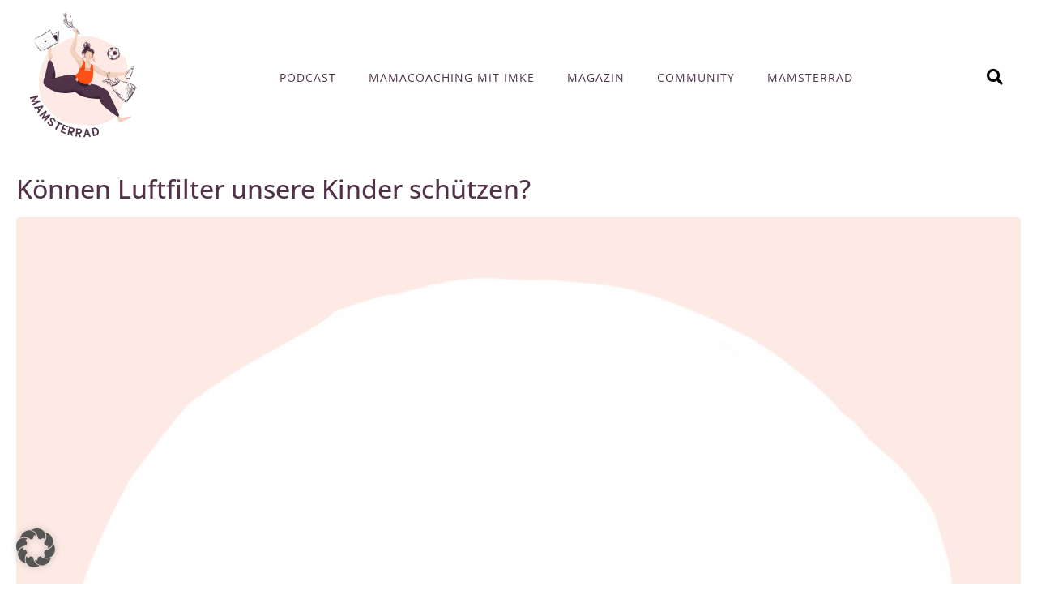

--- FILE ---
content_type: text/html; charset=UTF-8
request_url: https://mamsterrad.de/tag/testpflicht
body_size: 20865
content:
<!DOCTYPE html><html lang="de"><head >	<meta charset="UTF-8" />
	<meta name="viewport" content="width=device-width, initial-scale=1" />
	<meta name='robots' content='index, follow, max-image-preview:large, max-snippet:-1, max-video-preview:-1' />
	<style>img:is([sizes="auto" i], [sizes^="auto," i]) { contain-intrinsic-size: 3000px 1500px }</style>
	
	<!-- This site is optimized with the Yoast SEO plugin v26.5 - https://yoast.com/wordpress/plugins/seo/ -->
	<title>testpflicht Archive - Mamsterrad</title>
	<link rel="canonical" href="https://mamsterrad.de/tag/testpflicht" />
	<meta property="og:locale" content="de_DE" />
	<meta property="og:type" content="article" />
	<meta property="og:title" content="testpflicht Archive - Mamsterrad" />
	<meta property="og:url" content="https://mamsterrad.de/tag/testpflicht" />
	<meta property="og:site_name" content="Mamsterrad" />
	<meta name="twitter:card" content="summary_large_image" />
	<script type="application/ld+json" class="yoast-schema-graph">{"@context":"https://schema.org","@graph":[{"@type":"CollectionPage","@id":"https://mamsterrad.de/tag/testpflicht","url":"https://mamsterrad.de/tag/testpflicht","name":"testpflicht Archive - Mamsterrad","isPartOf":{"@id":"https://mamsterrad.de/#website"},"primaryImageOfPage":{"@id":"https://mamsterrad.de/tag/testpflicht#primaryimage"},"image":{"@id":"https://mamsterrad.de/tag/testpflicht#primaryimage"},"thumbnailUrl":"https://mamsterrad.de/wp-content/uploads/2021/11/Mamsterrad-138-Koennen-Luftfilter-unsere-Kinder-schuetzen_bb.png","breadcrumb":{"@id":"https://mamsterrad.de/tag/testpflicht#breadcrumb"},"inLanguage":"de"},{"@type":"ImageObject","inLanguage":"de","@id":"https://mamsterrad.de/tag/testpflicht#primaryimage","url":"https://mamsterrad.de/wp-content/uploads/2021/11/Mamsterrad-138-Koennen-Luftfilter-unsere-Kinder-schuetzen_bb.png","contentUrl":"https://mamsterrad.de/wp-content/uploads/2021/11/Mamsterrad-138-Koennen-Luftfilter-unsere-Kinder-schuetzen_bb.png","width":1080,"height":1080,"caption":"In 15 Minuten aus dem Mamsterrad - Der Podcast Quickie für Mamas"},{"@type":"BreadcrumbList","@id":"https://mamsterrad.de/tag/testpflicht#breadcrumb","itemListElement":[{"@type":"ListItem","position":1,"name":"Startseite","item":"https://mamsterrad.de/"},{"@type":"ListItem","position":2,"name":"testpflicht"}]},{"@type":"WebSite","@id":"https://mamsterrad.de/#website","url":"https://mamsterrad.de/","name":"Mamsterrad","description":"Der Podcast-Quickie für Mamas","potentialAction":[{"@type":"SearchAction","target":{"@type":"EntryPoint","urlTemplate":"https://mamsterrad.de/?s={search_term_string}"},"query-input":{"@type":"PropertyValueSpecification","valueRequired":true,"valueName":"search_term_string"}}],"inLanguage":"de"}]}</script>
	<!-- / Yoast SEO plugin. -->


<link rel="alternate" type="application/rss+xml" title="Mamsterrad &raquo; Feed" href="https://mamsterrad.de/feed" />
<link rel="alternate" type="application/rss+xml" title="Mamsterrad &raquo; Kommentar-Feed" href="https://mamsterrad.de/comments/feed" />
<link rel="alternate" type="application/rss+xml" title="Mamsterrad &raquo; testpflicht Schlagwort-Feed" href="https://mamsterrad.de/tag/testpflicht/feed" />
<link rel='stylesheet' id='n2go-styles-css' href='https://mamsterrad.de/wp-content/plugins/newsletter2go/widget/styles.css?ver=7bb7f7f6b2817e34fe70516c201e156c' type='text/css' media='all' />
<link rel='stylesheet' id='wp-block-library-css' href='https://mamsterrad.de/wp-includes/css/dist/block-library/style.min.css?ver=7bb7f7f6b2817e34fe70516c201e156c' type='text/css' media='all' />
<style id='wp-block-library-theme-inline-css' type='text/css'>
.wp-block-audio :where(figcaption){color:#555;font-size:13px;text-align:center}.is-dark-theme .wp-block-audio :where(figcaption){color:#ffffffa6}.wp-block-audio{margin:0 0 1em}.wp-block-code{border:1px solid #ccc;border-radius:4px;font-family:Menlo,Consolas,monaco,monospace;padding:.8em 1em}.wp-block-embed :where(figcaption){color:#555;font-size:13px;text-align:center}.is-dark-theme .wp-block-embed :where(figcaption){color:#ffffffa6}.wp-block-embed{margin:0 0 1em}.blocks-gallery-caption{color:#555;font-size:13px;text-align:center}.is-dark-theme .blocks-gallery-caption{color:#ffffffa6}:root :where(.wp-block-image figcaption){color:#555;font-size:13px;text-align:center}.is-dark-theme :root :where(.wp-block-image figcaption){color:#ffffffa6}.wp-block-image{margin:0 0 1em}.wp-block-pullquote{border-bottom:4px solid;border-top:4px solid;color:currentColor;margin-bottom:1.75em}.wp-block-pullquote cite,.wp-block-pullquote footer,.wp-block-pullquote__citation{color:currentColor;font-size:.8125em;font-style:normal;text-transform:uppercase}.wp-block-quote{border-left:.25em solid;margin:0 0 1.75em;padding-left:1em}.wp-block-quote cite,.wp-block-quote footer{color:currentColor;font-size:.8125em;font-style:normal;position:relative}.wp-block-quote:where(.has-text-align-right){border-left:none;border-right:.25em solid;padding-left:0;padding-right:1em}.wp-block-quote:where(.has-text-align-center){border:none;padding-left:0}.wp-block-quote.is-large,.wp-block-quote.is-style-large,.wp-block-quote:where(.is-style-plain){border:none}.wp-block-search .wp-block-search__label{font-weight:700}.wp-block-search__button{border:1px solid #ccc;padding:.375em .625em}:where(.wp-block-group.has-background){padding:1.25em 2.375em}.wp-block-separator.has-css-opacity{opacity:.4}.wp-block-separator{border:none;border-bottom:2px solid;margin-left:auto;margin-right:auto}.wp-block-separator.has-alpha-channel-opacity{opacity:1}.wp-block-separator:not(.is-style-wide):not(.is-style-dots){width:100px}.wp-block-separator.has-background:not(.is-style-dots){border-bottom:none;height:1px}.wp-block-separator.has-background:not(.is-style-wide):not(.is-style-dots){height:2px}.wp-block-table{margin:0 0 1em}.wp-block-table td,.wp-block-table th{word-break:normal}.wp-block-table :where(figcaption){color:#555;font-size:13px;text-align:center}.is-dark-theme .wp-block-table :where(figcaption){color:#ffffffa6}.wp-block-video :where(figcaption){color:#555;font-size:13px;text-align:center}.is-dark-theme .wp-block-video :where(figcaption){color:#ffffffa6}.wp-block-video{margin:0 0 1em}:root :where(.wp-block-template-part.has-background){margin-bottom:0;margin-top:0;padding:1.25em 2.375em}
</style>
<style id='classic-theme-styles-inline-css' type='text/css'>
/*! This file is auto-generated */
.wp-block-button__link{color:#fff;background-color:#32373c;border-radius:9999px;box-shadow:none;text-decoration:none;padding:calc(.667em + 2px) calc(1.333em + 2px);font-size:1.125em}.wp-block-file__button{background:#32373c;color:#fff;text-decoration:none}
</style>
<style id='global-styles-inline-css' type='text/css'>
:root{--wp--preset--aspect-ratio--square: 1;--wp--preset--aspect-ratio--4-3: 4/3;--wp--preset--aspect-ratio--3-4: 3/4;--wp--preset--aspect-ratio--3-2: 3/2;--wp--preset--aspect-ratio--2-3: 2/3;--wp--preset--aspect-ratio--16-9: 16/9;--wp--preset--aspect-ratio--9-16: 9/16;--wp--preset--color--black: #000000;--wp--preset--color--cyan-bluish-gray: #abb8c3;--wp--preset--color--white: #ffffff;--wp--preset--color--pale-pink: #f78da7;--wp--preset--color--vivid-red: #cf2e2e;--wp--preset--color--luminous-vivid-orange: #ff6900;--wp--preset--color--luminous-vivid-amber: #fcb900;--wp--preset--color--light-green-cyan: #7bdcb5;--wp--preset--color--vivid-green-cyan: #00d084;--wp--preset--color--pale-cyan-blue: #8ed1fc;--wp--preset--color--vivid-cyan-blue: #0693e3;--wp--preset--color--vivid-purple: #9b51e0;--wp--preset--gradient--vivid-cyan-blue-to-vivid-purple: linear-gradient(135deg,rgba(6,147,227,1) 0%,rgb(155,81,224) 100%);--wp--preset--gradient--light-green-cyan-to-vivid-green-cyan: linear-gradient(135deg,rgb(122,220,180) 0%,rgb(0,208,130) 100%);--wp--preset--gradient--luminous-vivid-amber-to-luminous-vivid-orange: linear-gradient(135deg,rgba(252,185,0,1) 0%,rgba(255,105,0,1) 100%);--wp--preset--gradient--luminous-vivid-orange-to-vivid-red: linear-gradient(135deg,rgba(255,105,0,1) 0%,rgb(207,46,46) 100%);--wp--preset--gradient--very-light-gray-to-cyan-bluish-gray: linear-gradient(135deg,rgb(238,238,238) 0%,rgb(169,184,195) 100%);--wp--preset--gradient--cool-to-warm-spectrum: linear-gradient(135deg,rgb(74,234,220) 0%,rgb(151,120,209) 20%,rgb(207,42,186) 40%,rgb(238,44,130) 60%,rgb(251,105,98) 80%,rgb(254,248,76) 100%);--wp--preset--gradient--blush-light-purple: linear-gradient(135deg,rgb(255,206,236) 0%,rgb(152,150,240) 100%);--wp--preset--gradient--blush-bordeaux: linear-gradient(135deg,rgb(254,205,165) 0%,rgb(254,45,45) 50%,rgb(107,0,62) 100%);--wp--preset--gradient--luminous-dusk: linear-gradient(135deg,rgb(255,203,112) 0%,rgb(199,81,192) 50%,rgb(65,88,208) 100%);--wp--preset--gradient--pale-ocean: linear-gradient(135deg,rgb(255,245,203) 0%,rgb(182,227,212) 50%,rgb(51,167,181) 100%);--wp--preset--gradient--electric-grass: linear-gradient(135deg,rgb(202,248,128) 0%,rgb(113,206,126) 100%);--wp--preset--gradient--midnight: linear-gradient(135deg,rgb(2,3,129) 0%,rgb(40,116,252) 100%);--wp--preset--font-size--small: 13px;--wp--preset--font-size--medium: 20px;--wp--preset--font-size--large: 36px;--wp--preset--font-size--x-large: 42px;--wp--preset--spacing--20: 0.44rem;--wp--preset--spacing--30: 0.67rem;--wp--preset--spacing--40: 1rem;--wp--preset--spacing--50: 1.5rem;--wp--preset--spacing--60: 2.25rem;--wp--preset--spacing--70: 3.38rem;--wp--preset--spacing--80: 5.06rem;--wp--preset--shadow--natural: 6px 6px 9px rgba(0, 0, 0, 0.2);--wp--preset--shadow--deep: 12px 12px 50px rgba(0, 0, 0, 0.4);--wp--preset--shadow--sharp: 6px 6px 0px rgba(0, 0, 0, 0.2);--wp--preset--shadow--outlined: 6px 6px 0px -3px rgba(255, 255, 255, 1), 6px 6px rgba(0, 0, 0, 1);--wp--preset--shadow--crisp: 6px 6px 0px rgba(0, 0, 0, 1);}:where(.is-layout-flex){gap: 0.5em;}:where(.is-layout-grid){gap: 0.5em;}body .is-layout-flex{display: flex;}.is-layout-flex{flex-wrap: wrap;align-items: center;}.is-layout-flex > :is(*, div){margin: 0;}body .is-layout-grid{display: grid;}.is-layout-grid > :is(*, div){margin: 0;}:where(.wp-block-columns.is-layout-flex){gap: 2em;}:where(.wp-block-columns.is-layout-grid){gap: 2em;}:where(.wp-block-post-template.is-layout-flex){gap: 1.25em;}:where(.wp-block-post-template.is-layout-grid){gap: 1.25em;}.has-black-color{color: var(--wp--preset--color--black) !important;}.has-cyan-bluish-gray-color{color: var(--wp--preset--color--cyan-bluish-gray) !important;}.has-white-color{color: var(--wp--preset--color--white) !important;}.has-pale-pink-color{color: var(--wp--preset--color--pale-pink) !important;}.has-vivid-red-color{color: var(--wp--preset--color--vivid-red) !important;}.has-luminous-vivid-orange-color{color: var(--wp--preset--color--luminous-vivid-orange) !important;}.has-luminous-vivid-amber-color{color: var(--wp--preset--color--luminous-vivid-amber) !important;}.has-light-green-cyan-color{color: var(--wp--preset--color--light-green-cyan) !important;}.has-vivid-green-cyan-color{color: var(--wp--preset--color--vivid-green-cyan) !important;}.has-pale-cyan-blue-color{color: var(--wp--preset--color--pale-cyan-blue) !important;}.has-vivid-cyan-blue-color{color: var(--wp--preset--color--vivid-cyan-blue) !important;}.has-vivid-purple-color{color: var(--wp--preset--color--vivid-purple) !important;}.has-black-background-color{background-color: var(--wp--preset--color--black) !important;}.has-cyan-bluish-gray-background-color{background-color: var(--wp--preset--color--cyan-bluish-gray) !important;}.has-white-background-color{background-color: var(--wp--preset--color--white) !important;}.has-pale-pink-background-color{background-color: var(--wp--preset--color--pale-pink) !important;}.has-vivid-red-background-color{background-color: var(--wp--preset--color--vivid-red) !important;}.has-luminous-vivid-orange-background-color{background-color: var(--wp--preset--color--luminous-vivid-orange) !important;}.has-luminous-vivid-amber-background-color{background-color: var(--wp--preset--color--luminous-vivid-amber) !important;}.has-light-green-cyan-background-color{background-color: var(--wp--preset--color--light-green-cyan) !important;}.has-vivid-green-cyan-background-color{background-color: var(--wp--preset--color--vivid-green-cyan) !important;}.has-pale-cyan-blue-background-color{background-color: var(--wp--preset--color--pale-cyan-blue) !important;}.has-vivid-cyan-blue-background-color{background-color: var(--wp--preset--color--vivid-cyan-blue) !important;}.has-vivid-purple-background-color{background-color: var(--wp--preset--color--vivid-purple) !important;}.has-black-border-color{border-color: var(--wp--preset--color--black) !important;}.has-cyan-bluish-gray-border-color{border-color: var(--wp--preset--color--cyan-bluish-gray) !important;}.has-white-border-color{border-color: var(--wp--preset--color--white) !important;}.has-pale-pink-border-color{border-color: var(--wp--preset--color--pale-pink) !important;}.has-vivid-red-border-color{border-color: var(--wp--preset--color--vivid-red) !important;}.has-luminous-vivid-orange-border-color{border-color: var(--wp--preset--color--luminous-vivid-orange) !important;}.has-luminous-vivid-amber-border-color{border-color: var(--wp--preset--color--luminous-vivid-amber) !important;}.has-light-green-cyan-border-color{border-color: var(--wp--preset--color--light-green-cyan) !important;}.has-vivid-green-cyan-border-color{border-color: var(--wp--preset--color--vivid-green-cyan) !important;}.has-pale-cyan-blue-border-color{border-color: var(--wp--preset--color--pale-cyan-blue) !important;}.has-vivid-cyan-blue-border-color{border-color: var(--wp--preset--color--vivid-cyan-blue) !important;}.has-vivid-purple-border-color{border-color: var(--wp--preset--color--vivid-purple) !important;}.has-vivid-cyan-blue-to-vivid-purple-gradient-background{background: var(--wp--preset--gradient--vivid-cyan-blue-to-vivid-purple) !important;}.has-light-green-cyan-to-vivid-green-cyan-gradient-background{background: var(--wp--preset--gradient--light-green-cyan-to-vivid-green-cyan) !important;}.has-luminous-vivid-amber-to-luminous-vivid-orange-gradient-background{background: var(--wp--preset--gradient--luminous-vivid-amber-to-luminous-vivid-orange) !important;}.has-luminous-vivid-orange-to-vivid-red-gradient-background{background: var(--wp--preset--gradient--luminous-vivid-orange-to-vivid-red) !important;}.has-very-light-gray-to-cyan-bluish-gray-gradient-background{background: var(--wp--preset--gradient--very-light-gray-to-cyan-bluish-gray) !important;}.has-cool-to-warm-spectrum-gradient-background{background: var(--wp--preset--gradient--cool-to-warm-spectrum) !important;}.has-blush-light-purple-gradient-background{background: var(--wp--preset--gradient--blush-light-purple) !important;}.has-blush-bordeaux-gradient-background{background: var(--wp--preset--gradient--blush-bordeaux) !important;}.has-luminous-dusk-gradient-background{background: var(--wp--preset--gradient--luminous-dusk) !important;}.has-pale-ocean-gradient-background{background: var(--wp--preset--gradient--pale-ocean) !important;}.has-electric-grass-gradient-background{background: var(--wp--preset--gradient--electric-grass) !important;}.has-midnight-gradient-background{background: var(--wp--preset--gradient--midnight) !important;}.has-small-font-size{font-size: var(--wp--preset--font-size--small) !important;}.has-medium-font-size{font-size: var(--wp--preset--font-size--medium) !important;}.has-large-font-size{font-size: var(--wp--preset--font-size--large) !important;}.has-x-large-font-size{font-size: var(--wp--preset--font-size--x-large) !important;}
:where(.wp-block-post-template.is-layout-flex){gap: 1.25em;}:where(.wp-block-post-template.is-layout-grid){gap: 1.25em;}
:where(.wp-block-columns.is-layout-flex){gap: 2em;}:where(.wp-block-columns.is-layout-grid){gap: 2em;}
:root :where(.wp-block-pullquote){font-size: 1.5em;line-height: 1.6;}
</style>
<link rel='stylesheet' id='contact-form-7-css' href='https://mamsterrad.de/wp-content/plugins/contact-form-7/includes/css/styles.css?ver=6.1.4' type='text/css' media='all' />
<link rel='stylesheet' id='jupiterx-popups-animation-css' href='https://mamsterrad.de/wp-content/plugins/jupiterx-core/includes/extensions/raven/assets/lib/animate/animate.min.css?ver=4.13.0' type='text/css' media='all' />
<link rel='stylesheet' id='jupiterx-css' href='https://mamsterrad.de/wp-content/uploads/jupiterx/compiler/jupiterx/10512f5.css?ver=4.13.0' type='text/css' media='all' />
<link rel='stylesheet' id='jupiterx-elements-dynamic-styles-css' href='https://mamsterrad.de/wp-content/uploads/jupiterx/compiler/jupiterx-elements-dynamic-styles/de8b163.css?ver=4.13.0' type='text/css' media='all' />
<link rel='stylesheet' id='elementor-icons-css' href='https://mamsterrad.de/wp-content/plugins/elementor/assets/lib/eicons/css/elementor-icons.min.css?ver=5.44.0' type='text/css' media='all' />
<link rel='stylesheet' id='elementor-frontend-css' href='https://mamsterrad.de/wp-content/plugins/elementor/assets/css/frontend.min.css?ver=3.33.3' type='text/css' media='all' />
<link rel='stylesheet' id='font-awesome-css' href='https://mamsterrad.de/wp-content/plugins/elementor/assets/lib/font-awesome/css/font-awesome.min.css?ver=4.7.0' type='text/css' media='all' />
<link rel='stylesheet' id='jupiterx-core-raven-frontend-css' href='https://mamsterrad.de/wp-content/plugins/jupiterx-core/includes/extensions/raven/assets/css/frontend.min.css?ver=7bb7f7f6b2817e34fe70516c201e156c' type='text/css' media='all' />
<link rel='stylesheet' id='elementor-post-928-css' href='https://mamsterrad.de/wp-content/uploads/elementor/css/post-928.css?ver=1766461516' type='text/css' media='all' />
<link rel='stylesheet' id='flatpickr-css' href='https://mamsterrad.de/wp-content/plugins/elementor/assets/lib/flatpickr/flatpickr.min.css?ver=4.6.13' type='text/css' media='all' />
<link rel='stylesheet' id='elementor-post-284-css' href='https://mamsterrad.de/wp-content/uploads/elementor/css/post-284.css?ver=1766461516' type='text/css' media='all' />
<link rel='stylesheet' id='borlabs-cookie-custom-css' href='https://mamsterrad.de/wp-content/cache/borlabs-cookie/1/borlabs-cookie-1-de.css?ver=3.3.22-112' type='text/css' media='all' />
<link rel='stylesheet' id='elementor-gf-local-niramit-css' href='https://mamsterrad.de/wp-content/uploads/elementor/google-fonts/css/niramit.css?ver=1749541823' type='text/css' media='all' />
<link rel='stylesheet' id='elementor-gf-local-opensans-css' href='https://mamsterrad.de/wp-content/uploads/elementor/google-fonts/css/opensans.css?ver=1749541845' type='text/css' media='all' />
<link rel='stylesheet' id='elementor-gf-local-roboto-css' href='https://mamsterrad.de/wp-content/uploads/elementor/google-fonts/css/roboto.css?ver=1749541874' type='text/css' media='all' />
<link rel='stylesheet' id='elementor-icons-shared-0-css' href='https://mamsterrad.de/wp-content/plugins/elementor/assets/lib/font-awesome/css/fontawesome.min.css?ver=5.15.3' type='text/css' media='all' />
<link rel='stylesheet' id='elementor-icons-fa-solid-css' href='https://mamsterrad.de/wp-content/plugins/elementor/assets/lib/font-awesome/css/solid.min.css?ver=5.15.3' type='text/css' media='all' />
<script type="text/javascript" src="https://mamsterrad.de/wp-includes/js/jquery/jquery.min.js?ver=3.7.1" id="jquery-core-js"></script>
<script type="text/javascript" src="https://mamsterrad.de/wp-includes/js/jquery/jquery-migrate.min.js?ver=3.4.1" id="jquery-migrate-js"></script>
<script type="text/javascript" src="https://mamsterrad.de/wp-content/themes/jupiterx/lib/assets/dist/js/utils.min.js?ver=4.13.0" id="jupiterx-utils-js"></script>
<script data-no-optimize="1" data-no-minify="1" data-cfasync="false" type="text/javascript" src="https://mamsterrad.de/wp-content/cache/borlabs-cookie/1/borlabs-cookie-config-de.json.js?ver=3.3.22-134" id="borlabs-cookie-config-js"></script>
<script data-no-optimize="1" data-no-minify="1" data-cfasync="false" type="text/javascript" src="https://mamsterrad.de/wp-content/plugins/borlabs-cookie/assets/javascript/borlabs-cookie-prioritize.min.js?ver=3.3.22" id="borlabs-cookie-prioritize-js"></script>
<link rel="https://api.w.org/" href="https://mamsterrad.de/wp-json/" /><link rel="alternate" title="JSON" type="application/json" href="https://mamsterrad.de/wp-json/wp/v2/tags/338" /><link rel="EditURI" type="application/rsd+xml" title="RSD" href="https://mamsterrad.de/xmlrpc.php?rsd" />

<meta name="generator" content="Elementor 3.33.3; features: additional_custom_breakpoints; settings: css_print_method-external, google_font-enabled, font_display-swap">
<script type="text/javascript" src="https://steadyhq.com/widget_loader/46d696fd-7400-4d7d-a3ba-040f1d67e2cf"></script>
<script data-borlabs-cookie-script-blocker-ignore>
if ('0' === '1' && ('0' === '1' || '1' === '1')) {
    window['gtag_enable_tcf_support'] = true;
}
window.dataLayer = window.dataLayer || [];
if (typeof gtag !== 'function') {
    function gtag() {
        dataLayer.push(arguments);
    }
}
gtag('set', 'developer_id.dYjRjMm', true);
if ('0' === '1' || '1' === '1') {
    if (window.BorlabsCookieGoogleConsentModeDefaultSet !== true) {
        let getCookieValue = function (name) {
            return document.cookie.match('(^|;)\\s*' + name + '\\s*=\\s*([^;]+)')?.pop() || '';
        };
        let cookieValue = getCookieValue('borlabs-cookie-gcs');
        let consentsFromCookie = {};
        if (cookieValue !== '') {
            consentsFromCookie = JSON.parse(decodeURIComponent(cookieValue));
        }
        let defaultValues = {
            'ad_storage': 'denied',
            'ad_user_data': 'denied',
            'ad_personalization': 'denied',
            'analytics_storage': 'denied',
            'functionality_storage': 'denied',
            'personalization_storage': 'denied',
            'security_storage': 'denied',
            'wait_for_update': 500,
        };
        gtag('consent', 'default', { ...defaultValues, ...consentsFromCookie });
    }
    window.BorlabsCookieGoogleConsentModeDefaultSet = true;
    let borlabsCookieConsentChangeHandler = function () {
        window.dataLayer = window.dataLayer || [];
        if (typeof gtag !== 'function') { function gtag(){dataLayer.push(arguments);} }

        let getCookieValue = function (name) {
            return document.cookie.match('(^|;)\\s*' + name + '\\s*=\\s*([^;]+)')?.pop() || '';
        };
        let cookieValue = getCookieValue('borlabs-cookie-gcs');
        let consentsFromCookie = {};
        if (cookieValue !== '') {
            consentsFromCookie = JSON.parse(decodeURIComponent(cookieValue));
        }

        consentsFromCookie.analytics_storage = BorlabsCookie.Consents.hasConsent('google-analytics') ? 'granted' : 'denied';

        BorlabsCookie.CookieLibrary.setCookie(
            'borlabs-cookie-gcs',
            JSON.stringify(consentsFromCookie),
            BorlabsCookie.Settings.automaticCookieDomainAndPath.value ? '' : BorlabsCookie.Settings.cookieDomain.value,
            BorlabsCookie.Settings.cookiePath.value,
            BorlabsCookie.Cookie.getPluginCookie().expires,
            BorlabsCookie.Settings.cookieSecure.value,
            BorlabsCookie.Settings.cookieSameSite.value
        );
    }
    document.addEventListener('borlabs-cookie-consent-saved', borlabsCookieConsentChangeHandler);
    document.addEventListener('borlabs-cookie-handle-unblock', borlabsCookieConsentChangeHandler);
}
if ('0' === '1') {
    gtag("js", new Date());
    gtag("config", "G-2ZKT8BRL4Y", {"anonymize_ip": true});

    (function (w, d, s, i) {
        var f = d.getElementsByTagName(s)[0],
            j = d.createElement(s);
        j.async = true;
        j.src =
            "https://www.googletagmanager.com/gtag/js?id=" + i;
        f.parentNode.insertBefore(j, f);
    })(window, document, "script", "G-2ZKT8BRL4Y");
}
</script>			<style>
				.e-con.e-parent:nth-of-type(n+4):not(.e-lazyloaded):not(.e-no-lazyload),
				.e-con.e-parent:nth-of-type(n+4):not(.e-lazyloaded):not(.e-no-lazyload) * {
					background-image: none !important;
				}
				@media screen and (max-height: 1024px) {
					.e-con.e-parent:nth-of-type(n+3):not(.e-lazyloaded):not(.e-no-lazyload),
					.e-con.e-parent:nth-of-type(n+3):not(.e-lazyloaded):not(.e-no-lazyload) * {
						background-image: none !important;
					}
				}
				@media screen and (max-height: 640px) {
					.e-con.e-parent:nth-of-type(n+2):not(.e-lazyloaded):not(.e-no-lazyload),
					.e-con.e-parent:nth-of-type(n+2):not(.e-lazyloaded):not(.e-no-lazyload) * {
						background-image: none !important;
					}
				}
			</style>
			<noscript><style>.lazyload[data-src]{display:none !important;}</style></noscript><style>.lazyload{background-image:none !important;}.lazyload:before{background-image:none !important;}</style><link rel="icon" href="https://mamsterrad.de/wp-content/uploads/2023/11/cropped-Mamsterrad-Logo-Neu-2023-512x512-1-32x32.png" sizes="32x32" />
<link rel="icon" href="https://mamsterrad.de/wp-content/uploads/2023/11/cropped-Mamsterrad-Logo-Neu-2023-512x512-1-192x192.png" sizes="192x192" />
<link rel="apple-touch-icon" href="https://mamsterrad.de/wp-content/uploads/2023/11/cropped-Mamsterrad-Logo-Neu-2023-512x512-1-180x180.png" />
<meta name="msapplication-TileImage" content="https://mamsterrad.de/wp-content/uploads/2023/11/cropped-Mamsterrad-Logo-Neu-2023-512x512-1-270x270.png" />
		<style type="text/css" id="wp-custom-css">
			.p { font-family: "Open Sans, Sans-serif";}


/*NL-Anmeldung Footer*/
.jupiterx-footer-widgets .jupiterx-widget.text-3 a {color: #503249;}


	/*NL-Anmelldung Schriftgröße Checkbox*/
label {font-size: 12px;
}

/*Podcast-Titel mobil*/
@media screen and (max-width: 600px)  {.single-post .jupiterx-post-title  {
    font-family: -apple-system,BlinkMacSystemFont,"Segoe UI",Roboto,"Helvetica Neue",Arial,sans-serif,"Apple Color Emoji","Segoe UI Emoji","Segoe UI Symbol";
    font-size: 1.7rem;
    color: #212529;
    line-height: 1.5;
	}}


.widget_nav_menu a {
	color: #FDEAE4;}


    


/* niramit-200 - latin */
@font-face {
  font-family: 'Niramit';
  font-style: normal;
  font-weight: 200;
  src: url('../fonts/niramit-v4-latin-200.eot'); /* IE9 Compat Modes */
  src: local('Niramit ExtraLight'), local('Niramit-ExtraLight'),
       url('../fonts/niramit-v4-latin-200.eot?#iefix') format('embedded-opentype'), /* IE6-IE8 */
       url('../fonts/niramit-v4-latin-200.woff2') format('woff2'), /* Super Modern Browsers */
       url('../fonts/niramit-v4-latin-200.woff') format('woff'), /* Modern Browsers */
       url('../fonts/niramit-v4-latin-200.ttf') format('truetype'), /* Safari, Android, iOS */
       url('../fonts/niramit-v4-latin-200.svg#Niramit') format('svg'); /* Legacy iOS */
}
/* niramit-300 - latin */
@font-face {
  font-family: 'Niramit';
  font-style: normal;
  font-weight: 300;
  src: url('../fonts/niramit-v4-latin-300.eot'); /* IE9 Compat Modes */
  src: local('Niramit Light'), local('Niramit-Light'),
       url('../fonts/niramit-v4-latin-300.eot?#iefix') format('embedded-opentype'), /* IE6-IE8 */
       url('../fonts/niramit-v4-latin-300.woff2') format('woff2'), /* Super Modern Browsers */
       url('../fonts/niramit-v4-latin-300.woff') format('woff'), /* Modern Browsers */
       url('../fonts/niramit-v4-latin-300.ttf') format('truetype'), /* Safari, Android, iOS */
       url('../fonts/niramit-v4-latin-300.svg#Niramit') format('svg'); /* Legacy iOS */
}
/* niramit-300italic - latin */
@font-face {
  font-family: 'Niramit';
  font-style: italic;
  font-weight: 300;
  src: url('../fonts/niramit-v4-latin-300italic.eot'); /* IE9 Compat Modes */
  src: local('Niramit Light Italic'), local('Niramit-LightItalic'),
       url('../fonts/niramit-v4-latin-300italic.eot?#iefix') format('embedded-opentype'), /* IE6-IE8 */
       url('../fonts/niramit-v4-latin-300italic.woff2') format('woff2'), /* Super Modern Browsers */
       url('../fonts/niramit-v4-latin-300italic.woff') format('woff'), /* Modern Browsers */
       url('../fonts/niramit-v4-latin-300italic.ttf') format('truetype'), /* Safari, Android, iOS */
       url('../fonts/niramit-v4-latin-300italic.svg#Niramit') format('svg'); /* Legacy iOS */
}
/* niramit-200italic - latin */
@font-face {
  font-family: 'Niramit';
  font-style: italic;
  font-weight: 200;
  src: url('../fonts/niramit-v4-latin-200italic.eot'); /* IE9 Compat Modes */
  src: local('Niramit ExtraLight Italic'), local('Niramit-ExtraLightItalic'),
       url('../fonts/niramit-v4-latin-200italic.eot?#iefix') format('embedded-opentype'), /* IE6-IE8 */
       url('../fonts/niramit-v4-latin-200italic.woff2') format('woff2'), /* Super Modern Browsers */
       url('../fonts/niramit-v4-latin-200italic.woff') format('woff'), /* Modern Browsers */
       url('../fonts/niramit-v4-latin-200italic.ttf') format('truetype'), /* Safari, Android, iOS */
       url('../fonts/niramit-v4-latin-200italic.svg#Niramit') format('svg'); /* Legacy iOS */
}
/* niramit-regular - latin */
@font-face {
  font-family: 'Niramit';
  font-style: normal;
  font-weight: 400;
  src: url('../fonts/niramit-v4-latin-regular.eot'); /* IE9 Compat Modes */
  src: local('Niramit Regular'), local('Niramit-Regular'),
       url('../fonts/niramit-v4-latin-regular.eot?#iefix') format('embedded-opentype'), /* IE6-IE8 */
       url('../fonts/niramit-v4-latin-regular.woff2') format('woff2'), /* Super Modern Browsers */
       url('../fonts/niramit-v4-latin-regular.woff') format('woff'), /* Modern Browsers */
       url('../fonts/niramit-v4-latin-regular.ttf') format('truetype'), /* Safari, Android, iOS */
       url('../fonts/niramit-v4-latin-regular.svg#Niramit') format('svg'); /* Legacy iOS */
}
/* niramit-italic - latin */
@font-face {
  font-family: 'Niramit';
  font-style: italic;
  font-weight: 400;
  src: url('../fonts/niramit-v4-latin-italic.eot'); /* IE9 Compat Modes */
  src: local('Niramit Italic'), local('Niramit-Italic'),
       url('../fonts/niramit-v4-latin-italic.eot?#iefix') format('embedded-opentype'), /* IE6-IE8 */
       url('../fonts/niramit-v4-latin-italic.woff2') format('woff2'), /* Super Modern Browsers */
       url('../fonts/niramit-v4-latin-italic.woff') format('woff'), /* Modern Browsers */
       url('../fonts/niramit-v4-latin-italic.ttf') format('truetype'), /* Safari, Android, iOS */
       url('../fonts/niramit-v4-latin-italic.svg#Niramit') format('svg'); /* Legacy iOS */
}
/* niramit-500 - latin */
@font-face {
  font-family: 'Niramit';
  font-style: normal;
  font-weight: 500;
  src: url('../fonts/niramit-v4-latin-500.eot'); /* IE9 Compat Modes */
  src: local('Niramit Medium'), local('Niramit-Medium'),
       url('../fonts/niramit-v4-latin-500.eot?#iefix') format('embedded-opentype'), /* IE6-IE8 */
       url('../fonts/niramit-v4-latin-500.woff2') format('woff2'), /* Super Modern Browsers */
       url('../fonts/niramit-v4-latin-500.woff') format('woff'), /* Modern Browsers */
       url('../fonts/niramit-v4-latin-500.ttf') format('truetype'), /* Safari, Android, iOS */
       url('../fonts/niramit-v4-latin-500.svg#Niramit') format('svg'); /* Legacy iOS */
}
/* niramit-500italic - latin */
@font-face {
  font-family: 'Niramit';
  font-style: italic;
  font-weight: 500;
  src: url('../fonts/niramit-v4-latin-500italic.eot'); /* IE9 Compat Modes */
  src: local('Niramit Medium Italic'), local('Niramit-MediumItalic'),
       url('../fonts/niramit-v4-latin-500italic.eot?#iefix') format('embedded-opentype'), /* IE6-IE8 */
       url('../fonts/niramit-v4-latin-500italic.woff2') format('woff2'), /* Super Modern Browsers */
       url('../fonts/niramit-v4-latin-500italic.woff') format('woff'), /* Modern Browsers */
       url('../fonts/niramit-v4-latin-500italic.ttf') format('truetype'), /* Safari, Android, iOS */
       url('../fonts/niramit-v4-latin-500italic.svg#Niramit') format('svg'); /* Legacy iOS */
}
/* niramit-600italic - latin */
@font-face {
  font-family: 'Niramit';
  font-style: italic;
  font-weight: 600;
  src: url('../fonts/niramit-v4-latin-600italic.eot'); /* IE9 Compat Modes */
  src: local('Niramit SemiBold Italic'), local('Niramit-SemiBoldItalic'),
       url('../fonts/niramit-v4-latin-600italic.eot?#iefix') format('embedded-opentype'), /* IE6-IE8 */
       url('../fonts/niramit-v4-latin-600italic.woff2') format('woff2'), /* Super Modern Browsers */
       url('../fonts/niramit-v4-latin-600italic.woff') format('woff'), /* Modern Browsers */
       url('../fonts/niramit-v4-latin-600italic.ttf') format('truetype'), /* Safari, Android, iOS */
       url('../fonts/niramit-v4-latin-600italic.svg#Niramit') format('svg'); /* Legacy iOS */
}
/* niramit-700 - latin */
@font-face {
  font-family: 'Niramit';
  font-style: normal;
  font-weight: 700;
  src: url('../fonts/niramit-v4-latin-700.eot'); /* IE9 Compat Modes */
  src: local('Niramit Bold'), local('Niramit-Bold'),
       url('../fonts/niramit-v4-latin-700.eot?#iefix') format('embedded-opentype'), /* IE6-IE8 */
       url('../fonts/niramit-v4-latin-700.woff2') format('woff2'), /* Super Modern Browsers */
       url('../fonts/niramit-v4-latin-700.woff') format('woff'), /* Modern Browsers */
       url('../fonts/niramit-v4-latin-700.ttf') format('truetype'), /* Safari, Android, iOS */
       url('../fonts/niramit-v4-latin-700.svg#Niramit') format('svg'); /* Legacy iOS */
}
/* niramit-600 - latin */
@font-face {
  font-family: 'Niramit';
  font-style: normal;
  font-weight: 600;
  src: url('../fonts/niramit-v4-latin-600.eot'); /* IE9 Compat Modes */
  src: local('Niramit SemiBold'), local('Niramit-SemiBold'),
       url('../fonts/niramit-v4-latin-600.eot?#iefix') format('embedded-opentype'), /* IE6-IE8 */
       url('../fonts/niramit-v4-latin-600.woff2') format('woff2'), /* Super Modern Browsers */
       url('../fonts/niramit-v4-latin-600.woff') format('woff'), /* Modern Browsers */
       url('../fonts/niramit-v4-latin-600.ttf') format('truetype'), /* Safari, Android, iOS */
       url('../fonts/niramit-v4-latin-600.svg#Niramit') format('svg'); /* Legacy iOS */
}
/* niramit-700italic - latin */
@font-face {
  font-family: 'Niramit';
  font-style: italic;
  font-weight: 700;
  src: url('../fonts/niramit-v4-latin-700italic.eot'); /* IE9 Compat Modes */
  src: local('Niramit Bold Italic'), local('Niramit-BoldItalic'),
       url('../fonts/niramit-v4-latin-700italic.eot?#iefix') format('embedded-opentype'), /* IE6-IE8 */
       url('../fonts/niramit-v4-latin-700italic.woff2') format('woff2'), /* Super Modern Browsers */
       url('../fonts/niramit-v4-latin-700italic.woff') format('woff'), /* Modern Browsers */
       url('../fonts/niramit-v4-latin-700italic.ttf') format('truetype'), /* Safari, Android, iOS */
       url('../fonts/niramit-v4-latin-700italic.svg#Niramit') format('svg'); /* Legacy iOS */
}		</style>
		</head><body class="archive tag tag-testpflicht tag-338 wp-theme-jupiterx no-js elementor-default elementor-kit-928" itemscope="itemscope" itemtype="http://schema.org/WebPage"><a class="jupiterx-a11y jupiterx-a11y-skip-navigation-link" href="#jupiterx-main">Skip to content</a><div class="jupiterx-site"><header class="jupiterx-header jupiterx-header-custom" data-jupiterx-settings="{&quot;breakpoint&quot;:&quot;767.98&quot;,&quot;template&quot;:&quot;284&quot;,&quot;behavior&quot;:&quot;&quot;}" role="banner" itemscope="itemscope" itemtype="http://schema.org/WPHeader">		<header data-elementor-type="header" data-elementor-id="284" class="elementor elementor-284 elementor-location-header" data-elementor-post-type="elementor_library">
					<section class="elementor-section elementor-top-section elementor-element elementor-element-da853b0 elementor-section-height-min-height elementor-section-boxed elementor-section-height-default elementor-section-items-middle" data-id="da853b0" data-element_type="section" data-settings="{&quot;background_background&quot;:&quot;classic&quot;}">
						<div class="elementor-container elementor-column-gap-default">
					<div class="raven-column-link elementor-column elementor-col-33 elementor-top-column elementor-element elementor-element-376a857 raven-column-flex-horizontal" data-raven-link="https://mamsterrad.de/" data-raven-link-target="_self" data-id="376a857" data-element_type="column">
			<div class="elementor-widget-wrap elementor-element-populated">
						<div class="elementor-element elementor-element-2e6d718 elementor-widget__width-initial elementor-widget elementor-widget-raven-site-logo" data-id="2e6d718" data-element_type="widget" data-widget_type="raven-site-logo.default">
				<div class="elementor-widget-container">
							<div class="raven-widget-wrapper">
			<div class="raven-site-logo raven-site-logo-customizer">
									<a class="raven-site-logo-link" href="https://mamsterrad.de">
								<picture><img src="https://mamsterrad.de/wp-content/uploads/2023/11/Logo-Neu.png" alt="Mamsterrad" data-no-lazy="1" /></picture>									</a>
							</div>
		</div>
						</div>
				</div>
					</div>
		</div>
				<div class="elementor-column elementor-col-33 elementor-top-column elementor-element elementor-element-c6df0e5" data-id="c6df0e5" data-element_type="column">
			<div class="elementor-widget-wrap elementor-element-populated">
						<div class="elementor-element elementor-element-7d66322 raven-breakpoint-tablet raven-nav-menu-align-right elementor-widget__width-initial raven-nav-menu-stretch elementor-widget elementor-widget-raven-nav-menu" data-id="7d66322" data-element_type="widget" data-settings="{&quot;submenu_icon&quot;:&quot;&lt;svg 0=\&quot;fas fa-chevron-down\&quot; class=\&quot;e-font-icon-svg e-fas-chevron-down\&quot;&gt;\n\t\t\t\t\t&lt;use xlink:href=\&quot;#fas-chevron-down\&quot;&gt;\n\t\t\t\t\t\t&lt;symbol id=\&quot;fas-chevron-down\&quot; viewBox=\&quot;0 0 448 512\&quot;&gt;\n\t\t\t\t\t\t\t&lt;path d=\&quot;M207.029 381.476L12.686 187.132c-9.373-9.373-9.373-24.569 0-33.941l22.667-22.667c9.357-9.357 24.522-9.375 33.901-.04L224 284.505l154.745-154.021c9.379-9.335 24.544-9.317 33.901.04l22.667 22.667c9.373 9.373 9.373 24.569 0 33.941L240.971 381.476c-9.373 9.372-24.569 9.372-33.942 0z\&quot;&gt;&lt;\/path&gt;\n\t\t\t\t\t\t&lt;\/symbol&gt;\n\t\t\t\t\t&lt;\/use&gt;\n\t\t\t\t&lt;\/svg&gt;&quot;,&quot;full_width&quot;:&quot;stretch&quot;,&quot;mobile_layout&quot;:&quot;dropdown&quot;,&quot;submenu_space_between&quot;:{&quot;unit&quot;:&quot;px&quot;,&quot;size&quot;:&quot;&quot;,&quot;sizes&quot;:[]},&quot;submenu_opening_position&quot;:&quot;bottom&quot;}" data-widget_type="raven-nav-menu.default">
				<div class="elementor-widget-container">
							<nav class="raven-nav-menu-main raven-nav-menu-horizontal raven-nav-menu-tablet- raven-nav-menu-mobile- raven-nav-icons-hidden-desktop raven-nav-icons-hidden-tablet raven-nav-icons-hidden-mobile">
			<ul id="menu-7d66322" class="raven-nav-menu"><li class="menu-item menu-item-type-post_type menu-item-object-page menu-item-home menu-item-has-children menu-item-42"><a href="https://mamsterrad.de/" class="raven-menu-item raven-link-item ">Podcast</a>
<ul class="0 sub-menu raven-submenu">
	<li class="menu-item menu-item-type-post_type menu-item-object-page menu-item-8140"><a href="https://mamsterrad.de/podcast-baby" class="raven-submenu-item raven-link-item ">Baby</a></li>
	<li class="menu-item menu-item-type-post_type menu-item-object-page menu-item-8139"><a href="https://mamsterrad.de/podcast-kleinkind" class="raven-submenu-item raven-link-item ">Kleinkind</a></li>
	<li class="menu-item menu-item-type-post_type menu-item-object-page menu-item-8138"><a href="https://mamsterrad.de/podcast-wackelzahnpubertaet" class="raven-submenu-item raven-link-item ">Wackelzahnpubertät</a></li>
	<li class="menu-item menu-item-type-post_type menu-item-object-page menu-item-8136"><a href="https://mamsterrad.de/podcast-pubertaet" class="raven-submenu-item raven-link-item ">Pubertät</a></li>
	<li class="menu-item menu-item-type-post_type menu-item-object-page menu-item-8137"><a href="https://mamsterrad.de/podcast-mama-papa-coaching" class="raven-submenu-item raven-link-item ">Mama und Papa</a></li>
</ul>
</li>
<li class="menu-item menu-item-type-post_type menu-item-object-page menu-item-has-children menu-item-8147"><a href="https://mamsterrad.de/mamacoaching-imke-dohmen" class="raven-menu-item raven-link-item ">Mamacoaching mit Imke</a>
<ul class="0 sub-menu raven-submenu">
	<li class="menu-item menu-item-type-post_type menu-item-object-page menu-item-3363"><a href="https://mamsterrad.de/das-mamsterrad-buch" class="raven-submenu-item raven-link-item ">Mamsterrad Buch</a></li>
</ul>
</li>
<li class="menu-item menu-item-type-post_type menu-item-object-page menu-item-has-children menu-item-8047"><a href="https://mamsterrad.de/magazin" class="raven-menu-item raven-link-item ">Magazin</a>
<ul class="0 sub-menu raven-submenu">
	<li class="menu-item menu-item-type-post_type menu-item-object-page menu-item-8046"><a href="https://mamsterrad.de/magazin-alltag" class="raven-submenu-item raven-link-item ">Alltag</a></li>
	<li class="menu-item menu-item-type-post_type menu-item-object-page menu-item-8045"><a href="https://mamsterrad.de/magazin-auszeit" class="raven-submenu-item raven-link-item ">Auszeit</a></li>
	<li class="menu-item menu-item-type-post_type menu-item-object-page menu-item-8044"><a href="https://mamsterrad.de/magazin-inspiration" class="raven-submenu-item raven-link-item ">Inspiration</a></li>
</ul>
</li>
<li class="menu-item menu-item-type-custom menu-item-object-custom menu-item-has-children menu-item-8049"><a href="#" class="raven-menu-item raven-link-item ">Community</a>
<ul class="0 sub-menu raven-submenu">
	<li class="menu-item menu-item-type-post_type menu-item-object-page menu-item-5840"><a href="https://mamsterrad.de/mamsterrad-shop" class="raven-submenu-item raven-link-item ">Merchandise</a></li>
	<li class="menu-item menu-item-type-post_type menu-item-object-page menu-item-8160"><a href="https://mamsterrad.de/community-social-media" class="raven-submenu-item raven-link-item ">Social Media</a></li>
</ul>
</li>
<li class="menu-item menu-item-type-post_type menu-item-object-page menu-item-has-children menu-item-122"><a href="https://mamsterrad.de/kontakt" class="raven-menu-item raven-link-item ">Mamsterrad</a>
<ul class="0 sub-menu raven-submenu">
	<li class="menu-item menu-item-type-post_type menu-item-object-page menu-item-8209"><a href="https://mamsterrad.de/ueber-uns-team" class="raven-submenu-item raven-link-item ">Über uns</a></li>
	<li class="menu-item menu-item-type-post_type menu-item-object-page menu-item-8196"><a href="https://mamsterrad.de/presse" class="raven-submenu-item raven-link-item ">Presse</a></li>
	<li class="menu-item menu-item-type-post_type menu-item-object-page menu-item-8195"><a href="https://mamsterrad.de/?page_id=8168" class="raven-submenu-item raven-link-item ">Kooperationen</a></li>
</ul>
</li>
</ul>		</nav>

		<div class="raven-nav-menu-toggle">

						<div class="raven-nav-menu-toggle-button ">
								<span class="fa fa-bars"></span>
								</div>

		</div>
		<nav class="raven-nav-icons-hidden-desktop raven-nav-icons-hidden-tablet raven-nav-icons-hidden-mobile raven-nav-menu-mobile raven-nav-menu-dropdown">
									<div class="raven-container">
				<ul id="menu-mobile-7d66322" class="raven-nav-menu"><li class="menu-item menu-item-type-post_type menu-item-object-page menu-item-home menu-item-has-children menu-item-42"><a href="https://mamsterrad.de/" class="raven-menu-item raven-link-item ">Podcast</a>
<ul class="0 sub-menu raven-submenu">
	<li class="menu-item menu-item-type-post_type menu-item-object-page menu-item-8140"><a href="https://mamsterrad.de/podcast-baby" class="raven-submenu-item raven-link-item ">Baby</a></li>
	<li class="menu-item menu-item-type-post_type menu-item-object-page menu-item-8139"><a href="https://mamsterrad.de/podcast-kleinkind" class="raven-submenu-item raven-link-item ">Kleinkind</a></li>
	<li class="menu-item menu-item-type-post_type menu-item-object-page menu-item-8138"><a href="https://mamsterrad.de/podcast-wackelzahnpubertaet" class="raven-submenu-item raven-link-item ">Wackelzahnpubertät</a></li>
	<li class="menu-item menu-item-type-post_type menu-item-object-page menu-item-8136"><a href="https://mamsterrad.de/podcast-pubertaet" class="raven-submenu-item raven-link-item ">Pubertät</a></li>
	<li class="menu-item menu-item-type-post_type menu-item-object-page menu-item-8137"><a href="https://mamsterrad.de/podcast-mama-papa-coaching" class="raven-submenu-item raven-link-item ">Mama und Papa</a></li>
</ul>
</li>
<li class="menu-item menu-item-type-post_type menu-item-object-page menu-item-has-children menu-item-8147"><a href="https://mamsterrad.de/mamacoaching-imke-dohmen" class="raven-menu-item raven-link-item ">Mamacoaching mit Imke</a>
<ul class="0 sub-menu raven-submenu">
	<li class="menu-item menu-item-type-post_type menu-item-object-page menu-item-3363"><a href="https://mamsterrad.de/das-mamsterrad-buch" class="raven-submenu-item raven-link-item ">Mamsterrad Buch</a></li>
</ul>
</li>
<li class="menu-item menu-item-type-post_type menu-item-object-page menu-item-has-children menu-item-8047"><a href="https://mamsterrad.de/magazin" class="raven-menu-item raven-link-item ">Magazin</a>
<ul class="0 sub-menu raven-submenu">
	<li class="menu-item menu-item-type-post_type menu-item-object-page menu-item-8046"><a href="https://mamsterrad.de/magazin-alltag" class="raven-submenu-item raven-link-item ">Alltag</a></li>
	<li class="menu-item menu-item-type-post_type menu-item-object-page menu-item-8045"><a href="https://mamsterrad.de/magazin-auszeit" class="raven-submenu-item raven-link-item ">Auszeit</a></li>
	<li class="menu-item menu-item-type-post_type menu-item-object-page menu-item-8044"><a href="https://mamsterrad.de/magazin-inspiration" class="raven-submenu-item raven-link-item ">Inspiration</a></li>
</ul>
</li>
<li class="menu-item menu-item-type-custom menu-item-object-custom menu-item-has-children menu-item-8049"><a href="#" class="raven-menu-item raven-link-item ">Community</a>
<ul class="0 sub-menu raven-submenu">
	<li class="menu-item menu-item-type-post_type menu-item-object-page menu-item-5840"><a href="https://mamsterrad.de/mamsterrad-shop" class="raven-submenu-item raven-link-item ">Merchandise</a></li>
	<li class="menu-item menu-item-type-post_type menu-item-object-page menu-item-8160"><a href="https://mamsterrad.de/community-social-media" class="raven-submenu-item raven-link-item ">Social Media</a></li>
</ul>
</li>
<li class="menu-item menu-item-type-post_type menu-item-object-page menu-item-has-children menu-item-122"><a href="https://mamsterrad.de/kontakt" class="raven-menu-item raven-link-item ">Mamsterrad</a>
<ul class="0 sub-menu raven-submenu">
	<li class="menu-item menu-item-type-post_type menu-item-object-page menu-item-8209"><a href="https://mamsterrad.de/ueber-uns-team" class="raven-submenu-item raven-link-item ">Über uns</a></li>
	<li class="menu-item menu-item-type-post_type menu-item-object-page menu-item-8196"><a href="https://mamsterrad.de/presse" class="raven-submenu-item raven-link-item ">Presse</a></li>
	<li class="menu-item menu-item-type-post_type menu-item-object-page menu-item-8195"><a href="https://mamsterrad.de/?page_id=8168" class="raven-submenu-item raven-link-item ">Kooperationen</a></li>
</ul>
</li>
</ul>			</div>
		</nav>
						</div>
				</div>
					</div>
		</div>
				<div class="elementor-column elementor-col-33 elementor-top-column elementor-element elementor-element-922f2e5" data-id="922f2e5" data-element_type="column">
			<div class="elementor-widget-wrap elementor-element-populated">
						<div class="elementor-element elementor-element-dbd6ec6 elementor-widget elementor-widget-raven-search-form" data-id="dbd6ec6" data-element_type="widget" data-settings="{&quot;_skin&quot;:&quot;full&quot;}" data-widget_type="raven-search-form.full">
				<div class="elementor-widget-container">
							<form class="raven-search-form raven-search-form-full" method="get" action="https://mamsterrad.de/" role="search">
			<div class="raven-search-form-container">
										<span class="raven-search-form-button raven-search-form-toggle raven-search-form-button-svg" tabindex="-1">
							<i class="fas fa-search"></i>						</span>
									</div>
			<div class="raven-search-form-lightbox">
				<span class="raven-search-form-close" tabindex="-1">&times;</span>
				<label class="elementor-screen-only" for="raven-search-form-input">Search</label>
				<input id="raven-search-form-input" class="raven-search-form-input" type="search" name="s" placeholder="Search..." />
			</div>
					</form>
						</div>
				</div>
					</div>
		</div>
					</div>
		</section>
				</header>
		</header><main id="jupiterx-main" class="jupiterx-main"><div class="jupiterx-main-content"><div class="container"><div class="row"><div id="jupiterx-primary" class="jupiterx-primary col-lg-12"><div class="jupiterx-content" role="main" itemprop="mainEntityOfPage" itemscope="itemscope" itemtype="http://schema.org/Blog"><article id="3750" class="jupiterx-post jupiterx-post-loop post-3750 post type-post status-publish format-standard has-post-thumbnail hentry category-mama-und-papa tag-homeschooling tag-lueften tag-luftfilter tag-luftfilter-in-schulen tag-luftreiniger tag-philips tag-philips-luftreiniger tag-richtig-lueften tag-schutz-vor-corona tag-testpflicht" itemscope="itemscope" itemtype="http://schema.org/BlogPosting" itemprop="blogPost"><header class="jupiterx-post-header"><h2 class="jupiterx-post-title" itemprop="headline"><a href="https://mamsterrad.de/koennen-luftfilter-unsere-kinder-schuetzen" title="Können Luftfilter unsere Kinder schützen?" rel="bookmark">Können Luftfilter unsere Kinder schützen?</a></h2></header><div class="jupiterx-post-body" itemprop="articleBody"><div class="jupiterx-post-image"><a href="https://mamsterrad.de/koennen-luftfilter-unsere-kinder-schuetzen" title="Können Luftfilter unsere Kinder schützen?" data-object-fit="cover"><picture ><source media="(max-width: 480px)"  data-srcset="https://mamsterrad.de/wp-content/uploads/jupiterx/images/Mamsterrad-138-Koennen-Luftfilter-unsere-Kinder-schuetzen_bb-71df81d.png" /><source media="(max-width: 800px)"  data-srcset="https://mamsterrad.de/wp-content/uploads/jupiterx/images/Mamsterrad-138-Koennen-Luftfilter-unsere-Kinder-schuetzen_bb-d332956.png" /><img width="1080" height="1080" src="[data-uri]" alt="Mamsterrad Podcast #138: Können Luftfilter in Klassenräumen unsere Kinder wirklich schützen? Wir sprechen mit Expertin Kristina Neijssen über die Wirkung von Luftreinigern." itemprop="image" data-src="https://mamsterrad.de/wp-content/uploads/2021/11/Mamsterrad-138-Koennen-Luftfilter-unsere-Kinder-schuetzen_bb.png" decoding="async" class="lazyload" data-eio-rwidth="1080" data-eio-rheight="1080" /></picture><noscript><img width="1080" height="1080" src="https://mamsterrad.de/wp-content/uploads/2021/11/Mamsterrad-138-Koennen-Luftfilter-unsere-Kinder-schuetzen_bb.png" alt="Mamsterrad Podcast #138: Können Luftfilter in Klassenräumen unsere Kinder wirklich schützen? Wir sprechen mit Expertin Kristina Neijssen über die Wirkung von Luftreinigern." itemprop="image" data-eio="l" /></noscript></a></div><div class="jupiterx-post-content clearfix" itemprop="text"><p>Können Luftfilter in Klassenräumen unsere Kinder wirklich schützen? Wir sprechen mit Expertin Kristina Neijssen über die Wirkung von Luftreinigern.</p>
<a href="https://mamsterrad.de/koennen-luftfilter-unsere-kinder-schuetzen" class="jupiterx-post-more-link btn btn-outline-secondary">Lies weiter</a></div><div class="jupiterx-post-tags"><div class="jupiterx-post-tags-row"> <a class="btn btn-light" href="https://mamsterrad.de/tag/homeschooling" rel="tag">homeschooling</a> <a class="btn btn-light" href="https://mamsterrad.de/tag/lueften" rel="tag">lüften</a> <a class="btn btn-light" href="https://mamsterrad.de/tag/luftfilter" rel="tag">luftfilter</a> <a class="btn btn-light" href="https://mamsterrad.de/tag/luftfilter-in-schulen" rel="tag">luftfilter in schulen</a> <a class="btn btn-light" href="https://mamsterrad.de/tag/luftreiniger" rel="tag">luftreiniger</a> <a class="btn btn-light" href="https://mamsterrad.de/tag/philips" rel="tag">philips</a> <a class="btn btn-light" href="https://mamsterrad.de/tag/philips-luftreiniger" rel="tag">philips luftreiniger</a> <a class="btn btn-light" href="https://mamsterrad.de/tag/richtig-lueften" rel="tag">richtig lüften</a> <a class="btn btn-light" href="https://mamsterrad.de/tag/schutz-vor-corona" rel="tag">schutz vor corona</a> <a class="btn btn-light" href="https://mamsterrad.de/tag/testpflicht" rel="tag">testpflicht</a></div></div></div></article></div></div></div></div></div></main><footer class="jupiterx-footer" role="contentinfo" itemscope="itemscope" itemtype="http://schema.org/WPFooter"><div class="jupiterx-footer-widgets jupiterx-footer-layout-09"><div class="container"><div class="row"><div class="col-md-6"><div id="media_image-3" class="jupiterx-widget widget_media_image media_image-3 widget_media_image"><div class="jupiterx-widget-content"><img width="274" height="300" src="[data-uri]" class="image wp-image-106  attachment-medium size-medium lazyload" alt="Logo Gemeinsam aus dem Mamsterrad" style="max-width: 100%; height: auto;" decoding="async"   data-src="https://mamsterrad.de/wp-content/uploads/2019/11/Mamsterrad_Logo-274x300.png" data-srcset="https://mamsterrad.de/wp-content/uploads/2019/11/Mamsterrad_Logo-274x300.png 274w, https://mamsterrad.de/wp-content/uploads/2019/11/Mamsterrad_Logo.png 650w" data-sizes="auto" data-eio-rwidth="274" data-eio-rheight="300" /><noscript><img width="274" height="300" src="https://mamsterrad.de/wp-content/uploads/2019/11/Mamsterrad_Logo-274x300.png" class="image wp-image-106  attachment-medium size-medium" alt="Logo Gemeinsam aus dem Mamsterrad" style="max-width: 100%; height: auto;" decoding="async" srcset="https://mamsterrad.de/wp-content/uploads/2019/11/Mamsterrad_Logo-274x300.png 274w, https://mamsterrad.de/wp-content/uploads/2019/11/Mamsterrad_Logo.png 650w" sizes="(max-width: 274px) 100vw, 274px" data-eio="l" /></noscript></div></div></div><div class="col-md-2"></div><div class="col-md-2"></div><div class="col-md-2"><div id="jupiterx_social-2" class="jupiterx-widget widget_jupiterx_social jupiterx_social-2 widget_jupiterx_social"><h3 class="card-title">Follow us</h3><div class="jupiterx-widget-content"><style >.jupiterx-social-widget-wrapper-694fe21ae1d93 .jupiterx-widget-social-share-link { padding:12px;background-color:#fdeae4; }.jupiterx-social-widget-wrapper-694fe21ae1d93 .jupiterx-widget-social-share-link:hover { background-color:#382133; }.jupiterx-social-widget-wrapper-694fe21ae1d93 .jupiterx-widget-social-share-link .jupiterx-social-icon { font-size:24px;color:#e95326; }.jupiterx-social-widget-wrapper-694fe21ae1d93 .jupiterx-widget-social-share-link:hover .jupiterx-social-icon { color:#FFFFFF; }</style><div class="jupiterx-social-widget-wrapper jupiterx-social-widget-wrapper-694fe21ae1d93"><a href="https://www.instagram.com/mamsterrad/" class="jupiterx-widget-social-share-link btn jupiterx-widget-social-icon-instagram" target="_blank"><span class="screen-reader-text">Instagram</span><span class="jupiterx-social-icon jupiterx-icon-instagram"></span></a><a href="https://www.facebook.com/mamsterrad/" class="jupiterx-widget-social-share-link btn jupiterx-widget-social-icon-facebook" target="_blank"><span class="screen-reader-text">Facebook</span><span class="jupiterx-social-icon jupiterx-icon-facebook"></span></a></div></div></div><div id="custom_html-3" class="jupiterx-widget widget_custom_html custom_html-3 widget_custom_html"><div class="jupiterx-widget-content"><div class="textwidget custom-html-widget"><a href="https://mamsterrad.de/Newsletter">Newsletter abonnieren</a></div></div></div><div id="custom_html-2" class="jupiterx-widget widget_custom_html custom_html-2 widget_custom_html"><div class="jupiterx-widget-content"><div class="textwidget custom-html-widget"><a href="https://mamsterrad.de/impressum">Impressum</a>
<a href="https://mamsterrad.de/datenschutz">Datenschutzerklärung</a>
<a href="https://mamsterrad.de/wp-content/uploads/2023/06/AGB_Mamsterrad-UG_Fassung-2_Stand_April_23.pdf" target="_blank">ABG/Widerruf</a>
</div></div></div><div id="block-2" class="jupiterx-widget widget_block block-2 widget_block"><div class="jupiterx-widget-content"><span class="borlabs-cookie-open-dialog-preferences " data-borlabs-cookie-title="Cookie-Einstellungen ändern" data-borlabs-cookie-type="link" ></span></div></div><div id="text-2" class="jupiterx-widget widget_text text-2 widget_text"><div class="jupiterx-widget-content">			<div class="textwidget"><p class="p1"><span class="s1">© Imke Dohmen</span></p>
</div>
		</div></div></div></div></div></div></footer><div class="jupiterx-corner-buttons" data-jupiterx-scroll="{&quot;offset&quot;:1000}"><button class="jupiterx-scroll-top jupiterx-icon-angle-up" data-jupiterx-scroll-target="0" aria-label="Scroll to top"></button></div></div><script type="speculationrules">
{"prefetch":[{"source":"document","where":{"and":[{"href_matches":"\/*"},{"not":{"href_matches":["\/wp-*.php","\/wp-admin\/*","\/wp-content\/uploads\/*","\/wp-content\/*","\/wp-content\/plugins\/*","\/wp-content\/themes\/jupiterx\/*","\/*\\?(.+)"]}},{"not":{"selector_matches":"a[rel~=\"nofollow\"]"}},{"not":{"selector_matches":".no-prefetch, .no-prefetch a"}}]},"eagerness":"conservative"}]}
</script>
<script type="module" src="https://mamsterrad.de/wp-content/plugins/borlabs-cookie/assets/javascript/borlabs-cookie.min.js?ver=3.3.22" id="borlabs-cookie-core-js-module" data-cfasync="false" data-no-minify="1" data-no-optimize="1"></script>
<!--googleoff: all--><div data-nosnippet data-borlabs-cookie-consent-required='true' id='BorlabsCookieBox'></div><div id='BorlabsCookieWidget' class='brlbs-cmpnt-container'></div><!--googleon: all-->			<script>
				const lazyloadRunObserver = () => {
					const lazyloadBackgrounds = document.querySelectorAll( `.e-con.e-parent:not(.e-lazyloaded)` );
					const lazyloadBackgroundObserver = new IntersectionObserver( ( entries ) => {
						entries.forEach( ( entry ) => {
							if ( entry.isIntersecting ) {
								let lazyloadBackground = entry.target;
								if( lazyloadBackground ) {
									lazyloadBackground.classList.add( 'e-lazyloaded' );
								}
								lazyloadBackgroundObserver.unobserve( entry.target );
							}
						});
					}, { rootMargin: '200px 0px 200px 0px' } );
					lazyloadBackgrounds.forEach( ( lazyloadBackground ) => {
						lazyloadBackgroundObserver.observe( lazyloadBackground );
					} );
				};
				const events = [
					'DOMContentLoaded',
					'elementor/lazyload/observe',
				];
				events.forEach( ( event ) => {
					document.addEventListener( event, lazyloadRunObserver );
				} );
			</script>
			<link rel='stylesheet' id='font-awesome-5-all-css' href='https://mamsterrad.de/wp-content/plugins/elementor/assets/lib/font-awesome/css/all.min.css?ver=3.33.3' type='text/css' media='all' />
<link rel='stylesheet' id='font-awesome-4-shim-css' href='https://mamsterrad.de/wp-content/plugins/elementor/assets/lib/font-awesome/css/v4-shims.min.css?ver=3.33.3' type='text/css' media='all' />
<script type="text/javascript" id="eio-lazy-load-js-before">
/* <![CDATA[ */
var eio_lazy_vars = {"exactdn_domain":"","skip_autoscale":0,"bg_min_dpr":1.1,"threshold":0,"use_dpr":1};
/* ]]> */
</script>
<script type="text/javascript" src="https://mamsterrad.de/wp-content/plugins/ewww-image-optimizer/includes/lazysizes.min.js?ver=831" id="eio-lazy-load-js" async="async" data-wp-strategy="async"></script>
<script type="text/javascript" src="https://mamsterrad.de/wp-includes/js/dist/hooks.min.js?ver=4d63a3d491d11ffd8ac6" id="wp-hooks-js"></script>
<script type="text/javascript" src="https://mamsterrad.de/wp-includes/js/dist/i18n.min.js?ver=5e580eb46a90c2b997e6" id="wp-i18n-js"></script>
<script type="text/javascript" id="wp-i18n-js-after">
/* <![CDATA[ */
wp.i18n.setLocaleData( { 'text direction\u0004ltr': [ 'ltr' ] } );
/* ]]> */
</script>
<script type="text/javascript" src="https://mamsterrad.de/wp-content/plugins/contact-form-7/includes/swv/js/index.js?ver=6.1.4" id="swv-js"></script>
<script type="text/javascript" id="contact-form-7-js-translations">
/* <![CDATA[ */
( function( domain, translations ) {
	var localeData = translations.locale_data[ domain ] || translations.locale_data.messages;
	localeData[""].domain = domain;
	wp.i18n.setLocaleData( localeData, domain );
} )( "contact-form-7", {"translation-revision-date":"2025-10-26 03:28:49+0000","generator":"GlotPress\/4.0.3","domain":"messages","locale_data":{"messages":{"":{"domain":"messages","plural-forms":"nplurals=2; plural=n != 1;","lang":"de"},"This contact form is placed in the wrong place.":["Dieses Kontaktformular wurde an der falschen Stelle platziert."],"Error:":["Fehler:"]}},"comment":{"reference":"includes\/js\/index.js"}} );
/* ]]> */
</script>
<script type="text/javascript" id="contact-form-7-js-before">
/* <![CDATA[ */
var wpcf7 = {
    "api": {
        "root": "https:\/\/mamsterrad.de\/wp-json\/",
        "namespace": "contact-form-7\/v1"
    }
};
/* ]]> */
</script>
<script type="text/javascript" src="https://mamsterrad.de/wp-content/plugins/contact-form-7/includes/js/index.js?ver=6.1.4" id="contact-form-7-js"></script>
<script type="text/javascript" src="https://mamsterrad.de/wp-content/plugins/jupiterx-core/includes/woocommerce/wc-quick-view.js?ver=4.13.0" id="jupiterx-wc-quickview-js"></script>
<script type="text/javascript" src="https://mamsterrad.de/wp-includes/js/underscore.min.js?ver=1.13.7" id="underscore-js"></script>
<script type="text/javascript" id="jupiterx-js-extra">
/* <![CDATA[ */
var jupiterxOptions = {"smoothScroll":"0","videMedia":"0","quantityFieldSwitch":"undefined"};
/* ]]> */
</script>
<script type="text/javascript" src="https://mamsterrad.de/wp-content/themes/jupiterx/lib/assets/dist/js/frontend.min.js?ver=4.13.0" id="jupiterx-js"></script>
<script type="text/javascript" src="https://mamsterrad.de/wp-content/plugins/elementor/assets/js/webpack.runtime.min.js?ver=3.33.3" id="elementor-webpack-runtime-js"></script>
<script type="text/javascript" id="elementor-frontend-modules-js-before">
/* <![CDATA[ */
(function() {
    const allFbWidgets = document.querySelectorAll('div.elementor-widget[data-widget_type^="facebook"]');
    for (let fb of allFbWidgets) {
        fb.dataset.widget_type = 'brlabs_' + fb.dataset.widget_type;
    }
})();
(function() {
    const allYtWidgets = document.querySelectorAll('div.elementor-widget-video[data-widget_type^="video."][data-settings*="youtube_url"]');
    for (let yt of allYtWidgets) {
        if (yt.dataset.brlbsUnblocked === 'true') {
            continue;
        }
        yt.dataset.widget_type = 'brlbs_' + yt.dataset.widget_type;
        yt.dataset.settings = yt.dataset.settings.replace('show_image_overlay', 'brlbs_dont_show_image_overlay');
    }
})();
(function() {
    window.addEventListener( 'elementor/frontend/init', function() {
        let first = true;
        elementorFrontend.hooks.addAction('frontend/element_ready/global', () => {
            if (first === true) {
                first = false;
                const allYoutubeBgs = document.querySelectorAll('[data-brlbs-elementor-bg-video-yt="true"]');
                if (allYoutubeBgs.length > 0) {
                    const ytApiReadyOriginal = elementorFrontend.utils.youtube.onApiReady;
                    let waitingYtCounter = 0;
                    elementorFrontend.utils.youtube.onApiReady = (callback) => {
                        document.addEventListener('brlbs_elementor_bgVideo_yt_unblocked', () => {
                            ytApiReadyOriginal.call(elementorFrontend.utils.youtube, callback);
                        });
                        if (++waitingYtCounter === allYoutubeBgs.length) {
                            elementorFrontend.utils.youtube.onApiReady = ytApiReadyOriginal;
                            window.brlbsElementorBgVideoYtUnblockReady = { state: true };
                        }
                    }
                }

                const allVimeoBgs = document.querySelectorAll('[data-brlbs-elementor-bg-video-vimeo="true"]');
                if (allVimeoBgs.length > 0) {
                    const vimeoApiReadyOriginal = elementorFrontend.utils.vimeo.onApiReady;
                    let waitingVimeoCounter = 0;
                    elementorFrontend.utils.vimeo.onApiReady = (callback) => {
                        document.addEventListener('brlbs_elementor_bgVideo_vimeo_unblocked', () => {
                            vimeoApiReadyOriginal.call(elementorFrontend.utils.vimeo, callback);
                        });
                        if (++waitingVimeoCounter === allVimeoBgs.length) {
                            elementorFrontend.utils.vimeo.onApiReady = vimeoApiReadyOriginal;
                            window.brlbsElementorBgVideoVimeoUnblockReady = { state: true };
                        }
                    }
                }
            }
        });
    });
})();
/* ]]> */
</script>
<script type="text/javascript" src="https://mamsterrad.de/wp-content/plugins/elementor/assets/js/frontend-modules.min.js?ver=3.33.3" id="elementor-frontend-modules-js"></script>
<script type="text/javascript" src="https://mamsterrad.de/wp-includes/js/jquery/ui/core.min.js?ver=1.13.3" id="jquery-ui-core-js"></script>
<script type="text/javascript" id="elementor-frontend-js-before">
/* <![CDATA[ */
var elementorFrontendConfig = {"environmentMode":{"edit":false,"wpPreview":false,"isScriptDebug":false},"i18n":{"shareOnFacebook":"Auf Facebook teilen","shareOnTwitter":"Auf Twitter teilen","pinIt":"Anheften","download":"Download","downloadImage":"Bild downloaden","fullscreen":"Vollbild","zoom":"Zoom","share":"Teilen","playVideo":"Video abspielen","previous":"Zur\u00fcck","next":"Weiter","close":"Schlie\u00dfen","a11yCarouselPrevSlideMessage":"Vorheriger Slide","a11yCarouselNextSlideMessage":"N\u00e4chster Slide","a11yCarouselFirstSlideMessage":"This is the first slide","a11yCarouselLastSlideMessage":"This is the last slide","a11yCarouselPaginationBulletMessage":"Go to slide"},"is_rtl":false,"breakpoints":{"xs":0,"sm":480,"md":768,"lg":1025,"xl":1440,"xxl":1600},"responsive":{"breakpoints":{"mobile":{"label":"Mobil Hochformat","value":767,"default_value":767,"direction":"max","is_enabled":true},"mobile_extra":{"label":"Mobil Querformat","value":880,"default_value":880,"direction":"max","is_enabled":false},"tablet":{"label":"Tablet Hochformat","value":1024,"default_value":1024,"direction":"max","is_enabled":true},"tablet_extra":{"label":"Tablet Querformat","value":1200,"default_value":1200,"direction":"max","is_enabled":false},"laptop":{"label":"Laptop","value":1366,"default_value":1366,"direction":"max","is_enabled":false},"widescreen":{"label":"Breitbild","value":2400,"default_value":2400,"direction":"min","is_enabled":false}},"hasCustomBreakpoints":false},"version":"3.33.3","is_static":false,"experimentalFeatures":{"additional_custom_breakpoints":true,"container":true,"theme_builder_v2":true,"nested-elements":true,"home_screen":true,"global_classes_should_enforce_capabilities":true,"e_variables":true,"cloud-library":true,"e_opt_in_v4_page":true,"import-export-customization":true,"e_pro_variables":true},"urls":{"assets":"https:\/\/mamsterrad.de\/wp-content\/plugins\/elementor\/assets\/","ajaxurl":"https:\/\/mamsterrad.de\/wp-admin\/admin-ajax.php","uploadUrl":"https:\/\/mamsterrad.de\/wp-content\/uploads"},"nonces":{"floatingButtonsClickTracking":"baeb36634a"},"swiperClass":"swiper","settings":{"editorPreferences":[]},"kit":{"active_breakpoints":["viewport_mobile","viewport_tablet"],"global_image_lightbox":"yes","lightbox_enable_counter":"yes","lightbox_enable_fullscreen":"yes","lightbox_enable_zoom":"yes","lightbox_enable_share":"yes","lightbox_title_src":"title","lightbox_description_src":"description"},"post":{"id":0,"title":"testpflicht Archive - Mamsterrad","excerpt":""}};
/* ]]> */
</script>
<script type="text/javascript" src="https://mamsterrad.de/wp-content/plugins/elementor/assets/js/frontend.min.js?ver=3.33.3" id="elementor-frontend-js"></script>
<script type="text/javascript" src="https://mamsterrad.de/wp-content/plugins/jupiterx-core/includes/extensions/raven/assets/lib/smartmenus/jquery.smartmenus.min.js?ver=1.1.0" id="jupiterx-core-raven-smartmenus-js"></script>
<script type="text/javascript" src="https://mamsterrad.de/wp-content/plugins/jupiterx-core/includes/extensions/raven/assets/lib/url-polyfill/url-polyfill.min.js?ver=1.1.7" id="jupiterx-core-raven-url-polyfill-js"></script>
<script type="text/javascript" src="https://mamsterrad.de/wp-content/plugins/elementor/assets/lib/font-awesome/js/v4-shims.min.js?ver=3.33.3" id="font-awesome-4-shim-js"></script>
<script type="text/javascript" src="https://mamsterrad.de/wp-content/plugins/elementor-pro/assets/js/webpack-pro.runtime.min.js?ver=3.33.2" id="elementor-pro-webpack-runtime-js"></script>
<script type="text/javascript" id="elementor-pro-frontend-js-before">
/* <![CDATA[ */
var ElementorProFrontendConfig = {"ajaxurl":"https:\/\/mamsterrad.de\/wp-admin\/admin-ajax.php","nonce":"82befe04a7","urls":{"assets":"https:\/\/mamsterrad.de\/wp-content\/plugins\/elementor-pro\/assets\/","rest":"https:\/\/mamsterrad.de\/wp-json\/"},"settings":{"lazy_load_background_images":true},"popup":{"hasPopUps":false},"shareButtonsNetworks":{"facebook":{"title":"Facebook","has_counter":true},"twitter":{"title":"Twitter"},"linkedin":{"title":"LinkedIn","has_counter":true},"pinterest":{"title":"Pinterest","has_counter":true},"reddit":{"title":"Reddit","has_counter":true},"vk":{"title":"VK","has_counter":true},"odnoklassniki":{"title":"OK","has_counter":true},"tumblr":{"title":"Tumblr"},"digg":{"title":"Digg"},"skype":{"title":"Skype"},"stumbleupon":{"title":"StumbleUpon","has_counter":true},"mix":{"title":"Mix"},"telegram":{"title":"Telegram"},"pocket":{"title":"Pocket","has_counter":true},"xing":{"title":"XING","has_counter":true},"whatsapp":{"title":"WhatsApp"},"email":{"title":"Email"},"print":{"title":"Print"},"x-twitter":{"title":"X"},"threads":{"title":"Threads"}},"facebook_sdk":{"lang":"de_DE","app_id":""},"lottie":{"defaultAnimationUrl":"https:\/\/mamsterrad.de\/wp-content\/plugins\/elementor-pro\/modules\/lottie\/assets\/animations\/default.json"}};
/* ]]> */
</script>
<script type="text/javascript" src="https://mamsterrad.de/wp-content/plugins/elementor-pro/assets/js/frontend.min.js?ver=3.33.2" id="elementor-pro-frontend-js"></script>
<script type="text/javascript" src="https://mamsterrad.de/wp-content/plugins/elementor-pro/assets/js/elements-handlers.min.js?ver=3.33.2" id="pro-elements-handlers-js"></script>
<script type="text/javascript" id="wp-util-js-extra">
/* <![CDATA[ */
var _wpUtilSettings = {"ajax":{"url":"\/wp-admin\/admin-ajax.php"}};
/* ]]> */
</script>
<script type="text/javascript" src="https://mamsterrad.de/wp-includes/js/wp-util.min.js?ver=7bb7f7f6b2817e34fe70516c201e156c" id="wp-util-js"></script>
<script type="text/javascript" id="jupiterx-core-raven-frontend-js-extra">
/* <![CDATA[ */
var ravenFormsTranslations = {"validation":{"required":"Please fill in this field","invalidEmail":"The value is not a valid email address","invalidPhone":"The value should only consist numbers and phone characters (-, +, (), etc)","invalidNumber":"The value is not a valid number","invalidMaxValue":"Value must be less than or equal to MAX_VALUE","invalidMinValue":"Value must be greater than or equal to MIN_VALUE"},"itiValidation":{"invalidCountryCode":"Invalid country code","tooShort":"Phone number is too short","tooLong":"Phone number is too long","areaCodeMissing":"Area code is required.","invalidLength":"Phone number has an invalid length","invalidGeneral":"Invalid phone number","forceMinLength":"Phone number must be more than X digits","typeMismatch":["Phone number must be of type: Fixed Line","Phone number must be of type: Mobile","Phone number must be of type: Fixed Line or Mobile","Phone number must be of type: Toll Free","Phone number must be of type: Premium Rate","Phone number must be of type: Shared Cost","Phone number must be of type: VOIP","Phone number must be of type: Personal Number","Phone number must be of type: Pager","Phone number must be of type: UAN","Phone number must be of type: Voicemail"]}};
var ravenTools = {"nonce":"5b80e33be4","activeElements":["animated-gradient","alert","advanced-accordion","button","categories","code-highlight","countdown","counter","divider","flex-spacer","forms","global-widget","heading","icon","text-marquee","content-marquee","testimonial-marquee","image","image-accordion","image-comparison","image-gallery","inline-svg","nav-menu","photo-album","photo-roller","posts","advanced-posts","post-content","post-comments","post-meta","post-navigation","products","search-form","shopping-cart","site-logo","tabs","video","video-playlist","breadcrumbs","add-to-cart","advanced-nav-menu","sticky-media-scroller","archive-title","author-box","animated-heading","archive-description","business-hours","call-to-action","cart","carousel","content-switch","custom-css","flip-box","hotspot","lottie","product-data-tabs","post-title","post-terms","preview-settings","product-reviews","media-gallery","product-additional-info","price-list","pricing-table","product-rating","product-gallery","product-meta","product-short-description","product-price","progress-tracker","site-title","table-of-contents","slider","social-share","tooltip","product-title","role-manager","team-members","product-content","custom-attributes","woocommerce-breadcrumbs","woocommerce-settings","woocommerce-notices","motion_effects","wrapper-link","my-account","paypal","stripe","products-carousel","circle-progress"],"globalTypography":{"fontFamily":"Open Sans","fontSize":{"size":"","unit":""},"lineHeight":{"size":"","unit":""},"color":""},"wc":{"wcAjaxAddToCart":"","disableAjaxToCartInArchive":true},"maxFileUploadSize":"67108864"};
var lottie_defaultAnimationUrl = {"url":"https:\/\/mamsterrad.de\/wp-content\/plugins\/jupiterx-core\/includes\/extensions\/raven\/assets\/animations\/default.json"};
/* ]]> */
</script>
<script type="text/javascript" src="https://mamsterrad.de/wp-content/plugins/jupiterx-core/includes/extensions/raven/assets/js/frontend.min.js?ver=7bb7f7f6b2817e34fe70516c201e156c" id="jupiterx-core-raven-frontend-js"></script>
<script type="text/javascript" src="https://mamsterrad.de/wp-content/plugins/elementor/assets/lib/flatpickr/flatpickr.min.js?ver=4.6.13" id="flatpickr-js"></script>
<script type="text/javascript">
		(function() {
			document.body.className = document.body.className.replace('no-js','js');
		}());
	</script>
	<template id="brlbs-cmpnt-cb-template-contact-form-seven-recaptcha">
 <div class="brlbs-cmpnt-container brlbs-cmpnt-content-blocker brlbs-cmpnt-with-individual-styles" data-borlabs-cookie-content-blocker-id="contact-form-seven-recaptcha" data-borlabs-cookie-content=""><div class="brlbs-cmpnt-cb-preset-b brlbs-cmpnt-cb-cf7-recaptcha"> <div class="brlbs-cmpnt-cb-thumbnail lazyload" style="" data-back="https://mamsterrad.de/wp-content/uploads/borlabs-cookie/1/bct-google-recaptcha-main.png" data-eio-rwidth="641" data-eio-rheight="361"></div> <div class="brlbs-cmpnt-cb-main"> <div class="brlbs-cmpnt-cb-content"> <p class="brlbs-cmpnt-cb-description">Sie müssen den Inhalt von <strong>reCAPTCHA</strong> laden, um das Formular abzuschicken. Bitte beachten Sie, dass dabei Daten mit Drittanbietern ausgetauscht werden.</p> <a class="brlbs-cmpnt-cb-provider-toggle" href="#" data-borlabs-cookie-show-provider-information role="button">Mehr Informationen</a> </div> <div class="brlbs-cmpnt-cb-buttons"> <a class="brlbs-cmpnt-cb-btn" href="#" data-borlabs-cookie-unblock role="button">Inhalt entsperren</a> <a class="brlbs-cmpnt-cb-btn" href="#" data-borlabs-cookie-accept-service role="button" style="display: inherit">Erforderlichen Service akzeptieren und Inhalte entsperren</a> </div> </div> </div></div>
</template>
<script>
(function() {
    if (!document.querySelector('script[data-borlabs-cookie-script-blocker-id="contact-form-seven-recaptcha"]')) {
        return;
    }

    const template = document.querySelector("#brlbs-cmpnt-cb-template-contact-form-seven-recaptcha");
    const formsToInsertBlocker = document.querySelectorAll('form.wpcf7-form');

    for (const form of formsToInsertBlocker) {
        const blocked = template.content.cloneNode(true).querySelector('.brlbs-cmpnt-container');
        form.after(blocked);

        const btn = form.querySelector('.wpcf7-submit')
        if (btn) {
            btn.disabled = true
        }
    }
})();
</script><template id="brlbs-cmpnt-cb-template-contact-form-seven-turnstile">
 <div class="brlbs-cmpnt-container brlbs-cmpnt-content-blocker brlbs-cmpnt-with-individual-styles" data-borlabs-cookie-content-blocker-id="contact-form-seven-turnstile" data-borlabs-cookie-content=""><div class="brlbs-cmpnt-cb-preset-b"> <div class="brlbs-cmpnt-cb-thumbnail lazyload" style="" data-back="https://mamsterrad.de/wp-content/uploads/borlabs-cookie/1/bct-cloudflare-turnstile-main.png" data-eio-rwidth="640" data-eio-rheight="360"></div> <div class="brlbs-cmpnt-cb-main"> <div class="brlbs-cmpnt-cb-content"> <p class="brlbs-cmpnt-cb-description">Sie sehen gerade einen Platzhalterinhalt von <strong>Turnstile</strong>. Um auf den eigentlichen Inhalt zuzugreifen, klicken Sie auf die Schaltfläche unten. Bitte beachten Sie, dass dabei Daten an Drittanbieter weitergegeben werden.</p> <a class="brlbs-cmpnt-cb-provider-toggle" href="#" data-borlabs-cookie-show-provider-information role="button">Mehr Informationen</a> </div> <div class="brlbs-cmpnt-cb-buttons"> <a class="brlbs-cmpnt-cb-btn" href="#" data-borlabs-cookie-unblock role="button">Inhalt entsperren</a> <a class="brlbs-cmpnt-cb-btn" href="#" data-borlabs-cookie-accept-service role="button" style="display: inherit">Erforderlichen Service akzeptieren und Inhalte entsperren</a> </div> </div> </div></div>
</template>
<script>
(function() {
    const template = document.querySelector("#brlbs-cmpnt-cb-template-contact-form-seven-turnstile");
    const divsToInsertBlocker = document.querySelectorAll('body:has(script[data-borlabs-cookie-script-blocker-id="contact-form-seven-turnstile"]) .wpcf7-turnstile');
    for (const div of divsToInsertBlocker) {
        const cb = template.content.cloneNode(true).querySelector('.brlbs-cmpnt-container');
        div.after(cb);

        const form = div.closest('.wpcf7-form');
        const btn = form?.querySelector('.wpcf7-submit');
        if (btn) {
            btn.disabled = true
        }
    }
})()
</script><template id="brlbs-cmpnt-cb-template-vimeo-content-blocker">
 <div class="brlbs-cmpnt-container brlbs-cmpnt-content-blocker brlbs-cmpnt-with-individual-styles" data-borlabs-cookie-content-blocker-id="vimeo-content-blocker" data-borlabs-cookie-content=""><div class="brlbs-cmpnt-cb-preset-c brlbs-cmpnt-cb-vimeo"> <div class="brlbs-cmpnt-cb-thumbnail lazyload" style="" data-back="https://mamsterrad.de/wp-content/uploads/borlabs-cookie/1/brlbs-cb-vimeo-main.png" data-eio-rwidth="1810" data-eio-rheight="955"></div> <div class="brlbs-cmpnt-cb-main"> <div class="brlbs-cmpnt-cb-play-button"></div> <div class="brlbs-cmpnt-cb-content"> <p class="brlbs-cmpnt-cb-description">Sie sehen gerade einen Platzhalterinhalt von <strong>Vimeo</strong>. Um auf den eigentlichen Inhalt zuzugreifen, klicken Sie auf die Schaltfläche unten. Bitte beachten Sie, dass dabei Daten an Drittanbieter weitergegeben werden.</p> <a class="brlbs-cmpnt-cb-provider-toggle" href="#" data-borlabs-cookie-show-provider-information role="button">Mehr Informationen</a> </div> <div class="brlbs-cmpnt-cb-buttons"> <a class="brlbs-cmpnt-cb-btn" href="#" data-borlabs-cookie-unblock role="button">Inhalt entsperren</a> <a class="brlbs-cmpnt-cb-btn" href="#" data-borlabs-cookie-accept-service role="button" style="display: inherit">Erforderlichen Service akzeptieren und Inhalte entsperren</a> </div> </div> </div></div>
</template>
<script>
(function () {
    const allBackgroundContainerVimeo = document.querySelectorAll('[data-brlbs-elementor-bg-video-vimeo="true"]:not(:has(.brlbs-cmpnt-content-blocker))');

    const getVimeoId = url => (url.match(/vimeo\.com\/(?:.*\/)?([0-9]+)/) || [])[1] || null;
    const getThumbnailBackgroundImageUrl = (videoContainer) => {
        const bgImageCss = window.getComputedStyle(videoContainer).backgroundImage;
        if (bgImageCss != null && bgImageCss.startsWith('url(')) {
            return bgImageCss;
        }
        if (true !== true) {
            return null;
        }
        const settings = JSON.parse(videoContainer.dataset.settings)
        if (settings == null || !settings.hasOwnProperty('background_video_link')) {
            return null;
        }
        const vimeoId = getVimeoId(settings.background_video_link);
        if (vimeoId == null) {
            return null;
        }
        return 'url("https://mamsterrad.de/wp-content/uploads/borlabs-cookie/1/vimeo_' + vimeoId + '.jpg")';
    };

    const template = document.getElementById('brlbs-cmpnt-cb-template-vimeo-content-blocker');
    for (let videoContainer of allBackgroundContainerVimeo) {
        const id = videoContainer.dataset.id
        if (videoContainer && template) {
            const videoEmbed = videoContainer.querySelector('.elementor-background-video-embed');
            const cb = template.content.cloneNode(true).querySelector('.brlbs-cmpnt-container');
            cb.dataset.borlabsCookieContent = '[base64]';
            if (videoEmbed.nextSibling) {
                videoEmbed.parentNode.insertBefore(cb, videoEmbed.nextSibling);
            } else {
                videoEmbed.parentNode.appendChild(cb);
            }

            const bgImageCss = getThumbnailBackgroundImageUrl(videoContainer);
            const thumb = cb.querySelector('.brlbs-cmpnt-cb-thumbnail')
            if (bgImageCss != null && thumb != null) {
                thumb.style.backgroundImage = bgImageCss;
            }
        }
    }
})();
</script><template id="brlbs-cmpnt-cb-template-youtube-content-blocker">
 <div class="brlbs-cmpnt-container brlbs-cmpnt-content-blocker brlbs-cmpnt-with-individual-styles" data-borlabs-cookie-content-blocker-id="youtube-content-blocker" data-borlabs-cookie-content=""><div class="brlbs-cmpnt-cb-preset-c brlbs-cmpnt-cb-youtube"> <div class="brlbs-cmpnt-cb-thumbnail lazyload" style="" data-back="https://mamsterrad.de/wp-content/uploads/borlabs-cookie/1/brlbs-cb-youtube-main.png" data-eio-rwidth="1810" data-eio-rheight="955"></div> <div class="brlbs-cmpnt-cb-main"> <div class="brlbs-cmpnt-cb-play-button"></div> <div class="brlbs-cmpnt-cb-content"> <p class="brlbs-cmpnt-cb-description">Sie sehen gerade einen Platzhalterinhalt von <strong>YouTube</strong>. Um auf den eigentlichen Inhalt zuzugreifen, klicken Sie auf die Schaltfläche unten. Bitte beachten Sie, dass dabei Daten an Drittanbieter weitergegeben werden.</p> <a class="brlbs-cmpnt-cb-provider-toggle" href="#" data-borlabs-cookie-show-provider-information role="button">Mehr Informationen</a> </div> <div class="brlbs-cmpnt-cb-buttons"> <a class="brlbs-cmpnt-cb-btn" href="#" data-borlabs-cookie-unblock role="button">Inhalt entsperren</a> <a class="brlbs-cmpnt-cb-btn" href="#" data-borlabs-cookie-accept-service role="button" style="display: inherit">Erforderlichen Service akzeptieren und Inhalte entsperren</a> </div> </div> </div></div>
</template>
<script>
(function () {
    const allBackgroundContainerYt = document.querySelectorAll('[data-brlbs-elementor-bg-video-yt="true"]:not(:has(.brlbs-cmpnt-content-blocker))');

    const getYouTubeId = url => (url.match(new RegExp("(?:youtube\.com\/(?:[^\/\n\s]+\/\S+\/|(?:v|e(?:mbed)?)\/|.*[?&]v=)|youtu\.be\/)([a-zA-Z0-9_-]{11})")) || [])[1] || null;
    const getThumbnailBackgroundImageUrl = (videoContainer) => {
        const bgImageCss = window.getComputedStyle(videoContainer).backgroundImage;
        if (bgImageCss != null && bgImageCss.startsWith('url(')) {
            return bgImageCss;
        }
        const thumbnailQuality = 'hqdefault';
        if (thumbnailQuality === 'none' || videoContainer.dataset.settings == null) {
            return null;
        }
        const settings = JSON.parse(videoContainer.dataset.settings)
        if (settings == null || !settings.hasOwnProperty('background_video_link')) {
            return null;
        }
        const ytId = getYouTubeId(settings.background_video_link);
        if (ytId == null) {
            return null;
        }
        return 'url("https://mamsterrad.de/wp-content/uploads/borlabs-cookie/1/yt_' + ytId + '_' + thumbnailQuality + '.jpg")';
    };

    const template = document.getElementById('brlbs-cmpnt-cb-template-youtube-content-blocker');
    for (let videoContainer of allBackgroundContainerYt) {
        const id = videoContainer.dataset.id
        if (videoContainer && template) {
            const videoEmbed = videoContainer.querySelector('.elementor-background-video-embed');
            const cb = template.content.cloneNode(true).querySelector('.brlbs-cmpnt-container');
            cb.dataset.borlabsCookieContent = '[base64]';
            if (videoEmbed.nextSibling) {
                videoEmbed.parentNode.insertBefore(cb, videoEmbed.nextSibling);
            } else {
                videoEmbed.parentNode.appendChild(cb);
            }

            const bgImageCss = getThumbnailBackgroundImageUrl(videoContainer);
            const thumb = cb.querySelector('.brlbs-cmpnt-cb-thumbnail')
            if (bgImageCss != null && thumb != null) {
                thumb.style.backgroundImage = bgImageCss;
            }
        }
    }
})();
</script><template id="brlbs-cmpnt-cb-template-elementor-recaptcha">
 <div class="brlbs-cmpnt-container brlbs-cmpnt-content-blocker brlbs-cmpnt-with-individual-styles" data-borlabs-cookie-content-blocker-id="elementor-recaptcha" data-borlabs-cookie-content="[base64]"><div class="brlbs-cmpnt-cb-preset-b brlbs-cmpnt-cb-elementor-recaptcha"> <div class="brlbs-cmpnt-cb-thumbnail lazyload" style="" data-back="https://mamsterrad.de/wp-content/uploads/borlabs-cookie/1/bct-google-recaptcha-main.png" data-eio-rwidth="641" data-eio-rheight="361"></div> <div class="brlbs-cmpnt-cb-main"> <div class="brlbs-cmpnt-cb-content"> <p class="brlbs-cmpnt-cb-description">Sie müssen den Inhalt von <strong>reCAPTCHA</strong> laden, um das Formular abzuschicken. Bitte beachten Sie, dass dabei Daten mit Drittanbietern ausgetauscht werden.</p> <a class="brlbs-cmpnt-cb-provider-toggle" href="#" data-borlabs-cookie-show-provider-information role="button">Mehr Informationen</a> </div> <div class="brlbs-cmpnt-cb-buttons"> <a class="brlbs-cmpnt-cb-btn" href="#" data-borlabs-cookie-unblock role="button">Inhalt entsperren</a> <a class="brlbs-cmpnt-cb-btn" href="#" data-borlabs-cookie-accept-service role="button" style="display: inherit">Erforderlichen Service akzeptieren und Inhalte entsperren</a> </div> </div> </div></div>
</template>
<script>
(function() {
    const template = document.querySelector("#brlbs-cmpnt-cb-template-elementor-recaptcha");
    const divsToInsertBlocker = document.querySelectorAll('.elementor-field-type-recaptcha_v3 .elementor-field,.elementor-field-type-recaptcha .elementor-field');
    for (const div of divsToInsertBlocker) {
        const cb = template.content.cloneNode(true).querySelector('.brlbs-cmpnt-container');
        div.appendChild(cb);

        const elementorForm = div.closest('form.elementor-form');
        if (elementorForm != null) {
            elementorForm.querySelectorAll('.elementor-field-type-submit button').forEach(btn => btn.disabled = true);
        }
    }
})()
</script></body></html>

--- FILE ---
content_type: text/css
request_url: https://mamsterrad.de/wp-content/uploads/elementor/css/post-928.css?ver=1766461516
body_size: 450
content:
.elementor-kit-928{--e-global-color-primary:#FDEAE4;--e-global-color-secondary:#503249;--e-global-color-text:#382133;--e-global-color-accent:#E95326;--e-global-color-1c44bde7:#6EC1E4;--e-global-color-30d2362e:#54595F;--e-global-color-2d4232c8:#7A7A7A;--e-global-color-6b372b2b:#61CE70;--e-global-color-69b087d5:#4054B2;--e-global-color-3fef72f5:#23A455;--e-global-color-3e6255cd:#000;--e-global-color-11c21ce9:#FFF;--e-global-typography-primary-font-family:"Niramit";--e-global-typography-primary-font-weight:600;--e-global-typography-secondary-font-family:"Niramit";--e-global-typography-secondary-font-weight:400;--e-global-typography-text-font-family:"Open Sans";--e-global-typography-text-font-weight:400;--e-global-typography-accent-font-family:"Roboto";--e-global-typography-accent-font-weight:500;font-family:"Open Sans", Sans-serif;}.elementor-kit-928 e-page-transition{background-color:#FFBC7D;}.elementor-kit-928 a{font-family:"Open Sans", Sans-serif;}.elementor-kit-928 h1{font-family:"Niramit", Sans-serif;}.elementor-kit-928 h2{color:var( --e-global-color-secondary );}.elementor-section.elementor-section-boxed > .elementor-container{max-width:1140px;}.e-con{--container-max-width:1140px;}.elementor-widget:not(:last-child){margin-block-end:20px;}.elementor-element{--widgets-spacing:20px 20px;--widgets-spacing-row:20px;--widgets-spacing-column:20px;}{}h1.entry-title{display:var(--page-title-display);}@media(max-width:1024px){.elementor-section.elementor-section-boxed > .elementor-container{max-width:1024px;}.e-con{--container-max-width:1024px;}}@media(max-width:767px){.elementor-section.elementor-section-boxed > .elementor-container{max-width:767px;}.e-con{--container-max-width:767px;}}

--- FILE ---
content_type: text/css
request_url: https://mamsterrad.de/wp-content/uploads/elementor/css/post-284.css?ver=1766461516
body_size: 1790
content:
.elementor-284 .elementor-element.elementor-element-da853b0:not(.elementor-motion-effects-element-type-background), .elementor-284 .elementor-element.elementor-element-da853b0 > .elementor-motion-effects-container > .elementor-motion-effects-layer{background-color:#ffffff;}.elementor-284 .elementor-element.elementor-element-da853b0 > .elementor-container{max-width:1300px;min-height:90px;}.elementor-284 .elementor-element.elementor-element-da853b0{transition:background 0.3s, border 0.3s, border-radius 0.3s, box-shadow 0.3s;}.elementor-284 .elementor-element.elementor-element-da853b0 > .elementor-background-overlay{transition:background 0.3s, border-radius 0.3s, opacity 0.3s;}.elementor-bc-flex-widget .elementor-284 .elementor-element.elementor-element-376a857.elementor-column:not(.raven-column-flex-vertical) .elementor-widget-wrap{align-items:center;}.elementor-284 .elementor-element.elementor-element-376a857.elementor-column.elementor-element[data-element_type="column"]:not(.raven-column-flex-vertical) > .elementor-widget-wrap.elementor-element-populated{align-content:center;align-items:center;}.elementor-284 .elementor-element.elementor-element-376a857.elementor-column.elementor-element[data-element_type="column"].raven-column-flex-vertical > .elementor-widget-wrap.elementor-element-populated{justify-content:center;}.elementor-284 .elementor-element.elementor-element-376a857 > .elementor-widget-wrap > .elementor-widget:not(.elementor-widget__width-auto):not(.elementor-widget__width-initial):not(:last-child):not(.elementor-absolute){margin-bottom:0px;}.elementor-284 .elementor-element.elementor-element-2e6d718{width:var( --container-widget-width, 96.214% );max-width:96.214%;--container-widget-width:96.214%;--container-widget-flex-grow:0;}.elementor-284 .elementor-element.elementor-element-2e6d718.elementor-element{--flex-grow:1;--flex-shrink:1;}.elementor-284 .elementor-element.elementor-element-2e6d718 .raven-site-logo img, .elementor-284 .elementor-element.elementor-element-2e6d718 .raven-site-logo svg{width:75%;}.elementor-284 .elementor-element.elementor-element-2e6d718 .raven-site-logo{text-align:left;}.elementor-bc-flex-widget .elementor-284 .elementor-element.elementor-element-c6df0e5.elementor-column:not(.raven-column-flex-vertical) .elementor-widget-wrap{align-items:center;}.elementor-284 .elementor-element.elementor-element-c6df0e5.elementor-column.elementor-element[data-element_type="column"]:not(.raven-column-flex-vertical) > .elementor-widget-wrap.elementor-element-populated{align-content:center;align-items:center;}.elementor-284 .elementor-element.elementor-element-c6df0e5.elementor-column.elementor-element[data-element_type="column"].raven-column-flex-vertical > .elementor-widget-wrap.elementor-element-populated{justify-content:center;}.elementor-284 .elementor-element.elementor-element-7d66322 .raven-nav-menu-vertical .raven-nav-menu li > a{justify-content:right !important;}.elementor-284 .elementor-element.elementor-element-7d66322 .raven-nav-menu-mobile{background-color:#eeeeee;}.elementor-284 .elementor-element.elementor-element-7d66322{width:var( --container-widget-width, 97.823% );max-width:97.823%;--container-widget-width:97.823%;--container-widget-flex-grow:0;}.elementor-284 .elementor-element.elementor-element-7d66322 > .elementor-widget-container{margin:0px 50px 0px 0px;}.elementor-284 .elementor-element.elementor-element-7d66322.elementor-element{--flex-grow:0;--flex-shrink:0;}.elementor-284 .elementor-element.elementor-element-7d66322 .raven-nav-menu-main .raven-nav-menu > li > a.raven-menu-item{font-family:"Open Sans", Sans-serif;font-size:14px;text-transform:uppercase;letter-spacing:1px;padding:5px 5px 5px 5px;color:#503249;background-color:rgba(211,211,211,0);}.elementor-284 .elementor-element.elementor-element-7d66322 .raven-nav-menu-horizontal .raven-nav-menu > li:not(:last-child){margin-right:20px;}.elementor-284 .elementor-element.elementor-element-7d66322 .raven-nav-menu-vertical .raven-nav-menu > li:not(:last-child){margin-bottom:20px;}.elementor-284 .elementor-element.elementor-element-7d66322 .raven-nav-menu-main .raven-nav-menu > li:not(.current-menu-parent):not(.current-menu-ancestor) > a.raven-menu-item:hover:not(.raven-menu-item-active), .elementor-284 .elementor-element.elementor-element-7d66322 .raven-nav-menu-main .raven-nav-menu > li:not(.current-menu-parent):not(.current-menu-ancestor) > a.highlighted:not(.raven-menu-item-active){color:#e95326;}.elementor-284 .elementor-element.elementor-element-7d66322 .raven-nav-menu-main .raven-nav-menu > li > a.raven-menu-item-active, .elementor-284 .elementor-element.elementor-element-7d66322 .raven-nav-menu-main .raven-nav-menu > li.current-menu-parent > a, .elementor-284 .elementor-element.elementor-element-7d66322 .raven-nav-menu-main .raven-nav-menu > li.current-menu-ancestor > a{color:#e95326;background-color:rgba(241,201,186,0);}.elementor-284 .elementor-element.elementor-element-7d66322 .raven-nav-menu-main .raven-submenu > li:not(:last-child){border-bottom-width:1px;}.elementor-284 .elementor-element.elementor-element-7d66322 .raven-nav-menu-mobile .raven-nav-menu li > a{font-size:28px;text-transform:uppercase;padding:30px 0px 30px 30px;justify-content:left !important;color:#000000;}.elementor-284 .elementor-element.elementor-element-7d66322 .raven-nav-menu-mobile .raven-nav-menu li:not(:last-child){border-bottom-style:solid;border-color:#dddddd;border-bottom-width:1px;}.elementor-284 .elementor-element.elementor-element-7d66322 .raven-nav-menu-mobile .raven-submenu{border-top-style:solid;border-color:#dddddd;border-top-width:1px;}.elementor-284 .elementor-element.elementor-element-7d66322 .raven-nav-menu-mobile .raven-nav-menu li > a:hover{color:#000000;background-color:#dddddd;}.elementor-284 .elementor-element.elementor-element-7d66322 .raven-nav-menu-toggle-button{font-size:24px;color:#000000;}.elementor-284 .elementor-element.elementor-element-7d66322 .raven-nav-menu-custom-icon svg{width:24px;}.elementor-284 .elementor-element.elementor-element-7d66322 .hamburger .hamburger-box{width:24px;}.elementor-284 .elementor-element.elementor-element-7d66322 .hamburger-box{height:calc(((24px/8) * 3) + calc((24px/4) * 2));}.elementor-284 .elementor-element.elementor-element-7d66322 .hamburger-box .hamburger-inner{margin-top:calc((24px/8) / -2);}.elementor-284 .elementor-element.elementor-element-7d66322 .hamburger-inner{width:24px;}.elementor-284 .elementor-element.elementor-element-7d66322 .hamburger-inner::before{width:24px;}.elementor-284 .elementor-element.elementor-element-7d66322 .hamburger-inner::after{width:24px;}.elementor-284 .elementor-element.elementor-element-7d66322 .hamburger-inner, .elementor-284 .elementor-element.elementor-element-7d66322 .hamburger-inner::before, .elementor-284 .elementor-element.elementor-element-7d66322 .hamburger-inner::after{height:calc(24px / 8);}.elementor-284 .elementor-element.elementor-element-7d66322 .hamburger:not(.is-active) .hamburger-inner::before{top:calc(((24px/8) + calc(24px/4)) * -1);}.elementor-284 .elementor-element.elementor-element-7d66322 .hamburger:not(.is-active) .hamburger-inner::after{bottom:calc(((24px/8) + calc(24px/4)) * -1);}.elementor-284 .elementor-element.elementor-element-7d66322 .raven-nav-menu-toggle{text-align:right;}.elementor-284 .elementor-element.elementor-element-7d66322 .raven-nav-menu-toggle-button svg{fill:#000000;}.elementor-284 .elementor-element.elementor-element-7d66322 .hamburger-inner, .elementor-284 .elementor-element.elementor-element-7d66322 .hamburger-inner::after, .elementor-284 .elementor-element.elementor-element-7d66322 .hamburger-inner::before{background-color:#000000;}.elementor-284 .elementor-element.elementor-element-7d66322 .raven-nav-menu-toggle-button:hover{color:#aaaaaa;}.elementor-284 .elementor-element.elementor-element-7d66322 .raven-nav-menu-toggle-button:hover svg{fill:#aaaaaa;}.elementor-284 .elementor-element.elementor-element-7d66322 .raven-nav-menu-toggle-button:hover .hamburger-inner, .elementor-284 .elementor-element.elementor-element-7d66322 .raven-nav-menu-toggle-button:hover  .hamburger-inner::after, .elementor-284 .elementor-element.elementor-element-7d66322 .raven-nav-menu-toggle-button:hover  .hamburger-inner::before{background-color:#aaaaaa;}.elementor-bc-flex-widget .elementor-284 .elementor-element.elementor-element-922f2e5.elementor-column:not(.raven-column-flex-vertical) .elementor-widget-wrap{align-items:center;}.elementor-284 .elementor-element.elementor-element-922f2e5.elementor-column.elementor-element[data-element_type="column"]:not(.raven-column-flex-vertical) > .elementor-widget-wrap.elementor-element-populated{align-content:center;align-items:center;}.elementor-284 .elementor-element.elementor-element-922f2e5.elementor-column.elementor-element[data-element_type="column"].raven-column-flex-vertical > .elementor-widget-wrap.elementor-element-populated{justify-content:center;}.elementor-284 .elementor-element.elementor-element-dbd6ec6 > .elementor-widget-container{margin:0px 20px 0px 0px;}.elementor-284 .elementor-element.elementor-element-dbd6ec6 .raven-search-form-button{font-size:20px;background-color:rgba(0,0,0,0);}.elementor-284 .elementor-element.elementor-element-dbd6ec6 .raven-search-form-button > svg{width:20px;height:20px;}.elementor-284 .elementor-element.elementor-element-dbd6ec6 svg.raven-search-form-button{width:20px;height:20px;}.elementor-284 .elementor-element.elementor-element-dbd6ec6 .raven-search-form-container{text-align:right;}.elementor-theme-builder-content-area{height:400px;}.elementor-location-header:before, .elementor-location-footer:before{content:"";display:table;clear:both;}@media(max-width:1024px){.elementor-284 .elementor-element.elementor-element-7d66322 > .elementor-widget-container{margin:15px 20px 14px 0px;}.elementor-284 .elementor-element.elementor-element-7d66322 .raven-nav-menu-mobile .raven-nav-menu li > a{font-size:16px;letter-spacing:2px;padding:20px 20px 20px 20px;}}@media(min-width:768px){.elementor-284 .elementor-element.elementor-element-376a857{width:19.999%;}.elementor-284 .elementor-element.elementor-element-c6df0e5{width:69.638%;}.elementor-284 .elementor-element.elementor-element-922f2e5{width:10.029%;}}@media(max-width:1024px) and (min-width:768px){.elementor-284 .elementor-element.elementor-element-376a857{width:30%;}.elementor-284 .elementor-element.elementor-element-c6df0e5{width:20%;}}@media(max-width:767px){.elementor-284 .elementor-element.elementor-element-da853b0 > .elementor-container{min-height:70px;}.elementor-284 .elementor-element.elementor-element-376a857{width:100%;}.elementor-284 .elementor-element.elementor-element-376a857 > .elementor-element-populated{margin:-4% 0% -12% 0%;--e-column-margin-right:0%;--e-column-margin-left:0%;}.elementor-284 .elementor-element.elementor-element-2e6d718 > .elementor-widget-container{margin:0px 20px 0px 20px;padding:0% 20% 0% 20%;}.elementor-284 .elementor-element.elementor-element-2e6d718 .raven-site-logo img, .elementor-284 .elementor-element.elementor-element-2e6d718 .raven-site-logo svg{width:75%;}.elementor-284 .elementor-element.elementor-element-2e6d718 .raven-site-logo{text-align:center;}.elementor-284 .elementor-element.elementor-element-c6df0e5{width:10%;}.elementor-284 .elementor-element.elementor-element-7d66322 > .elementor-widget-container{margin:0px 20px 0px 0px;}.elementor-284 .elementor-element.elementor-element-7d66322 .raven-nav-menu-mobile .raven-nav-menu li > a{padding:15px 15px 15px 15px;}.elementor-284 .elementor-element.elementor-element-922f2e5{width:10%;}.elementor-284 .elementor-element.elementor-element-dbd6ec6 > .elementor-widget-container{margin:0px 0px 0px 0px;padding:0px 0px 0px 0px;}}/* Start JX Custom Fonts CSS *//* End JX Custom Fonts CSS */